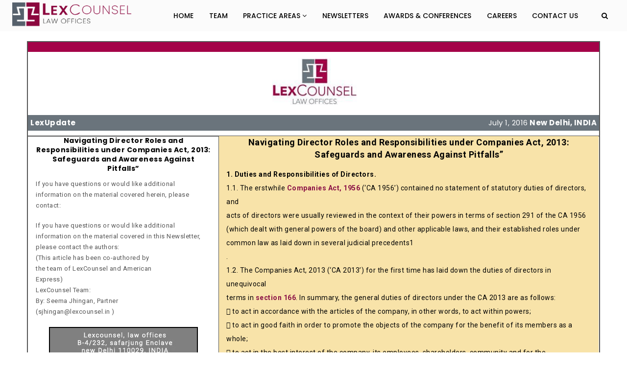

--- FILE ---
content_type: text/html; charset=UTF-8
request_url: https://lexcounsel.in/newsletters/roles-and-responsibilities-of-a-director-under-companies-act-2013-pitfalls-and-safeguards/
body_size: 29886
content:
<!DOCTYPE html>
<html lang="en-US">
<head><meta charset="UTF-8"><script>if(navigator.userAgent.match(/MSIE|Internet Explorer/i)||navigator.userAgent.match(/Trident\/7\..*?rv:11/i)){var href=document.location.href;if(!href.match(/[?&]nowprocket/)){if(href.indexOf("?")==-1){if(href.indexOf("#")==-1){document.location.href=href+"?nowprocket=1"}else{document.location.href=href.replace("#","?nowprocket=1#")}}else{if(href.indexOf("#")==-1){document.location.href=href+"&nowprocket=1"}else{document.location.href=href.replace("#","&nowprocket=1#")}}}}</script><script>class RocketLazyLoadScripts{constructor(e){this.triggerEvents=e,this.eventOptions={passive:!0},this.userEventListener=this.triggerListener.bind(this),this.delayedScripts={normal:[],async:[],defer:[]},this.allJQueries=[]}_addUserInteractionListener(e){this.triggerEvents.forEach((t=>window.addEventListener(t,e.userEventListener,e.eventOptions)))}_removeUserInteractionListener(e){this.triggerEvents.forEach((t=>window.removeEventListener(t,e.userEventListener,e.eventOptions)))}triggerListener(){this._removeUserInteractionListener(this),"loading"===document.readyState?document.addEventListener("DOMContentLoaded",this._loadEverythingNow.bind(this)):this._loadEverythingNow()}async _loadEverythingNow(){this._delayEventListeners(),this._delayJQueryReady(this),this._handleDocumentWrite(),this._registerAllDelayedScripts(),this._preloadAllScripts(),await this._loadScriptsFromList(this.delayedScripts.normal),await this._loadScriptsFromList(this.delayedScripts.defer),await this._loadScriptsFromList(this.delayedScripts.async),await this._triggerDOMContentLoaded(),await this._triggerWindowLoad(),window.dispatchEvent(new Event("rocket-allScriptsLoaded"))}_registerAllDelayedScripts(){document.querySelectorAll("script[type=rocketlazyloadscript]").forEach((e=>{e.hasAttribute("src")?e.hasAttribute("async")&&!1!==e.async?this.delayedScripts.async.push(e):e.hasAttribute("defer")&&!1!==e.defer||"module"===e.getAttribute("data-rocket-type")?this.delayedScripts.defer.push(e):this.delayedScripts.normal.push(e):this.delayedScripts.normal.push(e)}))}async _transformScript(e){return await this._requestAnimFrame(),new Promise((t=>{const n=document.createElement("script");let r;[...e.attributes].forEach((e=>{let t=e.nodeName;"type"!==t&&("data-rocket-type"===t&&(t="type",r=e.nodeValue),n.setAttribute(t,e.nodeValue))})),e.hasAttribute("src")?(n.addEventListener("load",t),n.addEventListener("error",t)):(n.text=e.text,t()),e.parentNode.replaceChild(n,e)}))}async _loadScriptsFromList(e){const t=e.shift();return t?(await this._transformScript(t),this._loadScriptsFromList(e)):Promise.resolve()}_preloadAllScripts(){var e=document.createDocumentFragment();[...this.delayedScripts.normal,...this.delayedScripts.defer,...this.delayedScripts.async].forEach((t=>{const n=t.getAttribute("src");if(n){const t=document.createElement("link");t.href=n,t.rel="preload",t.as="script",e.appendChild(t)}})),document.head.appendChild(e)}_delayEventListeners(){let e={};function t(t,n){!function(t){function n(n){return e[t].eventsToRewrite.indexOf(n)>=0?"rocket-"+n:n}e[t]||(e[t]={originalFunctions:{add:t.addEventListener,remove:t.removeEventListener},eventsToRewrite:[]},t.addEventListener=function(){arguments[0]=n(arguments[0]),e[t].originalFunctions.add.apply(t,arguments)},t.removeEventListener=function(){arguments[0]=n(arguments[0]),e[t].originalFunctions.remove.apply(t,arguments)})}(t),e[t].eventsToRewrite.push(n)}function n(e,t){let n=e[t];Object.defineProperty(e,t,{get:()=>n||function(){},set(r){e["rocket"+t]=n=r}})}t(document,"DOMContentLoaded"),t(window,"DOMContentLoaded"),t(window,"load"),t(window,"pageshow"),t(document,"readystatechange"),n(document,"onreadystatechange"),n(window,"onload"),n(window,"onpageshow")}_delayJQueryReady(e){let t=window.jQuery;Object.defineProperty(window,"jQuery",{get:()=>t,set(n){if(n&&n.fn&&!e.allJQueries.includes(n)){n.fn.ready=n.fn.init.prototype.ready=function(t){e.domReadyFired?t.bind(document)(n):document.addEventListener("rocket-DOMContentLoaded",(()=>t.bind(document)(n)))};const t=n.fn.on;n.fn.on=n.fn.init.prototype.on=function(){if(this[0]===window){function e(e){return e.split(" ").map((e=>"load"===e||0===e.indexOf("load.")?"rocket-jquery-load":e)).join(" ")}"string"==typeof arguments[0]||arguments[0]instanceof String?arguments[0]=e(arguments[0]):"object"==typeof arguments[0]&&Object.keys(arguments[0]).forEach((t=>{delete Object.assign(arguments[0],{[e(t)]:arguments[0][t]})[t]}))}return t.apply(this,arguments),this},e.allJQueries.push(n)}t=n}})}async _triggerDOMContentLoaded(){this.domReadyFired=!0,await this._requestAnimFrame(),document.dispatchEvent(new Event("rocket-DOMContentLoaded")),await this._requestAnimFrame(),window.dispatchEvent(new Event("rocket-DOMContentLoaded")),await this._requestAnimFrame(),document.dispatchEvent(new Event("rocket-readystatechange")),await this._requestAnimFrame(),document.rocketonreadystatechange&&document.rocketonreadystatechange()}async _triggerWindowLoad(){await this._requestAnimFrame(),window.dispatchEvent(new Event("rocket-load")),await this._requestAnimFrame(),window.rocketonload&&window.rocketonload(),await this._requestAnimFrame(),this.allJQueries.forEach((e=>e(window).trigger("rocket-jquery-load"))),window.dispatchEvent(new Event("rocket-pageshow")),await this._requestAnimFrame(),window.rocketonpageshow&&window.rocketonpageshow()}_handleDocumentWrite(){const e=new Map;document.write=document.writeln=function(t){const n=document.currentScript,r=document.createRange(),i=n.parentElement;let o=e.get(n);void 0===o&&(o=n.nextSibling,e.set(n,o));const a=document.createDocumentFragment();r.setStart(a,0),a.appendChild(r.createContextualFragment(t)),i.insertBefore(a,o)}}async _requestAnimFrame(){return new Promise((e=>requestAnimationFrame(e)))}static run(){const e=new RocketLazyLoadScripts(["keydown","mousemove","touchmove","touchstart","touchend","wheel"]);e._addUserInteractionListener(e)}}RocketLazyLoadScripts.run();</script>

<meta property="og:image" content="https://lexcounsel.in/wp-content/uploads/2025/03/Final-lex-20-years.png" />

<script type="rocketlazyloadscript" data-minify="1" src="https://lexcounsel.in/wp-content/cache/min/1/jquery-3.2.1.slim.min.js?ver=1747977143" crossorigin="anonymous" defer></script>
<script type="rocketlazyloadscript" data-minify="1" src="https://lexcounsel.in/wp-content/cache/min/1/ajax/libs/popper.js/1.12.9/umd/popper.min.js?ver=1747977143" crossorigin="anonymous" defer></script>
<script type="rocketlazyloadscript" data-minify="1" src="https://lexcounsel.in/wp-content/cache/min/1/bootstrap/4.0.0/js/bootstrap.min.js?ver=1747977143" crossorigin="anonymous" defer></script>

<meta name="viewport" content="width=device-width, initial-scale=1">
	<script type="rocketlazyloadscript">
	function windowclose(){
		window.close();
	}
</script>



<!-- Global site tag (gtag.js) - Google Analytics -->
<script type="rocketlazyloadscript" async src="https://www.googletagmanager.com/gtag/js?id=G-B6JT8W1RYH"></script>
<script type="rocketlazyloadscript">
  window.dataLayer = window.dataLayer || [];
  function gtag(){dataLayer.push(arguments);}
  gtag('js', new Date());
  gtag('config', 'G-B6JT8W1RYH');
</script>



<link rel="profile" href="https://gmpg.org/xfn/11">
<meta name='robots' content='index, follow, max-image-preview:large, max-snippet:-1, max-video-preview:-1' />

	<!-- This site is optimized with the Yoast SEO plugin v24.2 - https://yoast.com/wordpress/plugins/seo/ -->
	<title>Navigating Director Roles and Responsibilities under Companies Act, 2013: Safeguards and Awareness Against Pitfalls&quot; - Lex Counsel</title><link rel="stylesheet" href="https://lexcounsel.in/wp-content/cache/min/1/c4757b907681682b895be4c8b1102dfc.css" media="all" data-minify="1" />
	<link rel="canonical" href="https://lexcounsel.in/newsletters/roles-and-responsibilities-of-a-director-under-companies-act-2013-pitfalls-and-safeguards/" />
	<meta property="og:locale" content="en_US" />
	<meta property="og:type" content="article" />
	<meta property="og:title" content="Navigating Director Roles and Responsibilities under Companies Act, 2013: Safeguards and Awareness Against Pitfalls&quot; - Lex Counsel" />
	<meta property="og:description" content="If you have questions or would like additional information on the material covered in this Newsletter, please contact the authors: (This article has been co-authored by the team of LexCounsel and American Express) LexCounsel Team: By: Seema Jhingan, Partner (sjhingan@lexcounsel.in )" />
	<meta property="og:url" content="https://lexcounsel.in/newsletters/roles-and-responsibilities-of-a-director-under-companies-act-2013-pitfalls-and-safeguards/" />
	<meta property="og:site_name" content="Lex Counsel" />
	<meta property="article:publisher" content="https://www.facebook.com/lexcounsel.in/" />
	<meta property="article:modified_time" content="2023-08-17T13:00:49+00:00" />
	<meta name="twitter:card" content="summary_large_image" />
	<meta name="twitter:site" content="@lexcounsel" />
	<meta name="twitter:label1" content="Est. reading time" />
	<meta name="twitter:data1" content="7 minutes" />
	<!-- / Yoast SEO plugin. -->


<link rel='dns-prefetch' href='//fonts.googleapis.com' />
<link rel="alternate" type="application/rss+xml" title="Lex Counsel &raquo; Feed" href="https://lexcounsel.in/feed/" />
<link rel="alternate" type="application/rss+xml" title="Lex Counsel &raquo; Comments Feed" href="https://lexcounsel.in/comments/feed/" />
<link rel="alternate" title="oEmbed (JSON)" type="application/json+oembed" href="https://lexcounsel.in/wp-json/oembed/1.0/embed?url=https%3A%2F%2Flexcounsel.in%2Fnewsletters%2Froles-and-responsibilities-of-a-director-under-companies-act-2013-pitfalls-and-safeguards%2F" />
<link rel="alternate" title="oEmbed (XML)" type="text/xml+oembed" href="https://lexcounsel.in/wp-json/oembed/1.0/embed?url=https%3A%2F%2Flexcounsel.in%2Fnewsletters%2Froles-and-responsibilities-of-a-director-under-companies-act-2013-pitfalls-and-safeguards%2F&#038;format=xml" />
<style id='wp-img-auto-sizes-contain-inline-css' type='text/css'>
img:is([sizes=auto i],[sizes^="auto," i]){contain-intrinsic-size:3000px 1500px}
/*# sourceURL=wp-img-auto-sizes-contain-inline-css */
</style>



<style id='wp-emoji-styles-inline-css' type='text/css'>

	img.wp-smiley, img.emoji {
		display: inline !important;
		border: none !important;
		box-shadow: none !important;
		height: 1em !important;
		width: 1em !important;
		margin: 0 0.07em !important;
		vertical-align: -0.1em !important;
		background: none !important;
		padding: 0 !important;
	}
/*# sourceURL=wp-emoji-styles-inline-css */
</style>

<style id='global-styles-inline-css' type='text/css'>
:root{--wp--preset--aspect-ratio--square: 1;--wp--preset--aspect-ratio--4-3: 4/3;--wp--preset--aspect-ratio--3-4: 3/4;--wp--preset--aspect-ratio--3-2: 3/2;--wp--preset--aspect-ratio--2-3: 2/3;--wp--preset--aspect-ratio--16-9: 16/9;--wp--preset--aspect-ratio--9-16: 9/16;--wp--preset--color--black: #000000;--wp--preset--color--cyan-bluish-gray: #abb8c3;--wp--preset--color--white: #ffffff;--wp--preset--color--pale-pink: #f78da7;--wp--preset--color--vivid-red: #cf2e2e;--wp--preset--color--luminous-vivid-orange: #ff6900;--wp--preset--color--luminous-vivid-amber: #fcb900;--wp--preset--color--light-green-cyan: #7bdcb5;--wp--preset--color--vivid-green-cyan: #00d084;--wp--preset--color--pale-cyan-blue: #8ed1fc;--wp--preset--color--vivid-cyan-blue: #0693e3;--wp--preset--color--vivid-purple: #9b51e0;--wp--preset--gradient--vivid-cyan-blue-to-vivid-purple: linear-gradient(135deg,rgb(6,147,227) 0%,rgb(155,81,224) 100%);--wp--preset--gradient--light-green-cyan-to-vivid-green-cyan: linear-gradient(135deg,rgb(122,220,180) 0%,rgb(0,208,130) 100%);--wp--preset--gradient--luminous-vivid-amber-to-luminous-vivid-orange: linear-gradient(135deg,rgb(252,185,0) 0%,rgb(255,105,0) 100%);--wp--preset--gradient--luminous-vivid-orange-to-vivid-red: linear-gradient(135deg,rgb(255,105,0) 0%,rgb(207,46,46) 100%);--wp--preset--gradient--very-light-gray-to-cyan-bluish-gray: linear-gradient(135deg,rgb(238,238,238) 0%,rgb(169,184,195) 100%);--wp--preset--gradient--cool-to-warm-spectrum: linear-gradient(135deg,rgb(74,234,220) 0%,rgb(151,120,209) 20%,rgb(207,42,186) 40%,rgb(238,44,130) 60%,rgb(251,105,98) 80%,rgb(254,248,76) 100%);--wp--preset--gradient--blush-light-purple: linear-gradient(135deg,rgb(255,206,236) 0%,rgb(152,150,240) 100%);--wp--preset--gradient--blush-bordeaux: linear-gradient(135deg,rgb(254,205,165) 0%,rgb(254,45,45) 50%,rgb(107,0,62) 100%);--wp--preset--gradient--luminous-dusk: linear-gradient(135deg,rgb(255,203,112) 0%,rgb(199,81,192) 50%,rgb(65,88,208) 100%);--wp--preset--gradient--pale-ocean: linear-gradient(135deg,rgb(255,245,203) 0%,rgb(182,227,212) 50%,rgb(51,167,181) 100%);--wp--preset--gradient--electric-grass: linear-gradient(135deg,rgb(202,248,128) 0%,rgb(113,206,126) 100%);--wp--preset--gradient--midnight: linear-gradient(135deg,rgb(2,3,129) 0%,rgb(40,116,252) 100%);--wp--preset--font-size--small: 13px;--wp--preset--font-size--medium: 20px;--wp--preset--font-size--large: 36px;--wp--preset--font-size--x-large: 42px;--wp--preset--spacing--20: 0.44rem;--wp--preset--spacing--30: 0.67rem;--wp--preset--spacing--40: 1rem;--wp--preset--spacing--50: 1.5rem;--wp--preset--spacing--60: 2.25rem;--wp--preset--spacing--70: 3.38rem;--wp--preset--spacing--80: 5.06rem;--wp--preset--shadow--natural: 6px 6px 9px rgba(0, 0, 0, 0.2);--wp--preset--shadow--deep: 12px 12px 50px rgba(0, 0, 0, 0.4);--wp--preset--shadow--sharp: 6px 6px 0px rgba(0, 0, 0, 0.2);--wp--preset--shadow--outlined: 6px 6px 0px -3px rgb(255, 255, 255), 6px 6px rgb(0, 0, 0);--wp--preset--shadow--crisp: 6px 6px 0px rgb(0, 0, 0);}:where(.is-layout-flex){gap: 0.5em;}:where(.is-layout-grid){gap: 0.5em;}body .is-layout-flex{display: flex;}.is-layout-flex{flex-wrap: wrap;align-items: center;}.is-layout-flex > :is(*, div){margin: 0;}body .is-layout-grid{display: grid;}.is-layout-grid > :is(*, div){margin: 0;}:where(.wp-block-columns.is-layout-flex){gap: 2em;}:where(.wp-block-columns.is-layout-grid){gap: 2em;}:where(.wp-block-post-template.is-layout-flex){gap: 1.25em;}:where(.wp-block-post-template.is-layout-grid){gap: 1.25em;}.has-black-color{color: var(--wp--preset--color--black) !important;}.has-cyan-bluish-gray-color{color: var(--wp--preset--color--cyan-bluish-gray) !important;}.has-white-color{color: var(--wp--preset--color--white) !important;}.has-pale-pink-color{color: var(--wp--preset--color--pale-pink) !important;}.has-vivid-red-color{color: var(--wp--preset--color--vivid-red) !important;}.has-luminous-vivid-orange-color{color: var(--wp--preset--color--luminous-vivid-orange) !important;}.has-luminous-vivid-amber-color{color: var(--wp--preset--color--luminous-vivid-amber) !important;}.has-light-green-cyan-color{color: var(--wp--preset--color--light-green-cyan) !important;}.has-vivid-green-cyan-color{color: var(--wp--preset--color--vivid-green-cyan) !important;}.has-pale-cyan-blue-color{color: var(--wp--preset--color--pale-cyan-blue) !important;}.has-vivid-cyan-blue-color{color: var(--wp--preset--color--vivid-cyan-blue) !important;}.has-vivid-purple-color{color: var(--wp--preset--color--vivid-purple) !important;}.has-black-background-color{background-color: var(--wp--preset--color--black) !important;}.has-cyan-bluish-gray-background-color{background-color: var(--wp--preset--color--cyan-bluish-gray) !important;}.has-white-background-color{background-color: var(--wp--preset--color--white) !important;}.has-pale-pink-background-color{background-color: var(--wp--preset--color--pale-pink) !important;}.has-vivid-red-background-color{background-color: var(--wp--preset--color--vivid-red) !important;}.has-luminous-vivid-orange-background-color{background-color: var(--wp--preset--color--luminous-vivid-orange) !important;}.has-luminous-vivid-amber-background-color{background-color: var(--wp--preset--color--luminous-vivid-amber) !important;}.has-light-green-cyan-background-color{background-color: var(--wp--preset--color--light-green-cyan) !important;}.has-vivid-green-cyan-background-color{background-color: var(--wp--preset--color--vivid-green-cyan) !important;}.has-pale-cyan-blue-background-color{background-color: var(--wp--preset--color--pale-cyan-blue) !important;}.has-vivid-cyan-blue-background-color{background-color: var(--wp--preset--color--vivid-cyan-blue) !important;}.has-vivid-purple-background-color{background-color: var(--wp--preset--color--vivid-purple) !important;}.has-black-border-color{border-color: var(--wp--preset--color--black) !important;}.has-cyan-bluish-gray-border-color{border-color: var(--wp--preset--color--cyan-bluish-gray) !important;}.has-white-border-color{border-color: var(--wp--preset--color--white) !important;}.has-pale-pink-border-color{border-color: var(--wp--preset--color--pale-pink) !important;}.has-vivid-red-border-color{border-color: var(--wp--preset--color--vivid-red) !important;}.has-luminous-vivid-orange-border-color{border-color: var(--wp--preset--color--luminous-vivid-orange) !important;}.has-luminous-vivid-amber-border-color{border-color: var(--wp--preset--color--luminous-vivid-amber) !important;}.has-light-green-cyan-border-color{border-color: var(--wp--preset--color--light-green-cyan) !important;}.has-vivid-green-cyan-border-color{border-color: var(--wp--preset--color--vivid-green-cyan) !important;}.has-pale-cyan-blue-border-color{border-color: var(--wp--preset--color--pale-cyan-blue) !important;}.has-vivid-cyan-blue-border-color{border-color: var(--wp--preset--color--vivid-cyan-blue) !important;}.has-vivid-purple-border-color{border-color: var(--wp--preset--color--vivid-purple) !important;}.has-vivid-cyan-blue-to-vivid-purple-gradient-background{background: var(--wp--preset--gradient--vivid-cyan-blue-to-vivid-purple) !important;}.has-light-green-cyan-to-vivid-green-cyan-gradient-background{background: var(--wp--preset--gradient--light-green-cyan-to-vivid-green-cyan) !important;}.has-luminous-vivid-amber-to-luminous-vivid-orange-gradient-background{background: var(--wp--preset--gradient--luminous-vivid-amber-to-luminous-vivid-orange) !important;}.has-luminous-vivid-orange-to-vivid-red-gradient-background{background: var(--wp--preset--gradient--luminous-vivid-orange-to-vivid-red) !important;}.has-very-light-gray-to-cyan-bluish-gray-gradient-background{background: var(--wp--preset--gradient--very-light-gray-to-cyan-bluish-gray) !important;}.has-cool-to-warm-spectrum-gradient-background{background: var(--wp--preset--gradient--cool-to-warm-spectrum) !important;}.has-blush-light-purple-gradient-background{background: var(--wp--preset--gradient--blush-light-purple) !important;}.has-blush-bordeaux-gradient-background{background: var(--wp--preset--gradient--blush-bordeaux) !important;}.has-luminous-dusk-gradient-background{background: var(--wp--preset--gradient--luminous-dusk) !important;}.has-pale-ocean-gradient-background{background: var(--wp--preset--gradient--pale-ocean) !important;}.has-electric-grass-gradient-background{background: var(--wp--preset--gradient--electric-grass) !important;}.has-midnight-gradient-background{background: var(--wp--preset--gradient--midnight) !important;}.has-small-font-size{font-size: var(--wp--preset--font-size--small) !important;}.has-medium-font-size{font-size: var(--wp--preset--font-size--medium) !important;}.has-large-font-size{font-size: var(--wp--preset--font-size--large) !important;}.has-x-large-font-size{font-size: var(--wp--preset--font-size--x-large) !important;}
/*# sourceURL=global-styles-inline-css */
</style>

<style id='classic-theme-styles-inline-css' type='text/css'>
/*! This file is auto-generated */
.wp-block-button__link{color:#fff;background-color:#32373c;border-radius:9999px;box-shadow:none;text-decoration:none;padding:calc(.667em + 2px) calc(1.333em + 2px);font-size:1.125em}.wp-block-file__button{background:#32373c;color:#fff;text-decoration:none}
/*# sourceURL=/wp-includes/css/classic-themes.min.css */
</style>






















<link rel='preload' as='font' type='font/woff2' crossorigin='anonymous' id='preload-webfont-fa-regular-css' href='https://lexcounsel.in/wp-content/themes/krystal/webfonts/fa-regular-400.woff2'  />
<link rel='preload' as='font' type='font/woff2' crossorigin='anonymous' id='preload-webfont-fa-brands-css' href='https://lexcounsel.in/wp-content/themes/krystal/webfonts/fa-brands-400.woff2'  />
<link rel='preload' as='font' type='font/woff2' crossorigin='anonymous' id='preload-webfont-fa-solid-css' href='https://lexcounsel.in/wp-content/themes/krystal/webfonts/fa-solid-900.woff2'  />
<link rel='preload' as='style' crossorigin='anonymous' id='preload-poppins-google-font-css' href='https://fonts.googleapis.com/css?family=Poppins:300,400,700,900&#038;display=swap'  />










<link rel='stylesheet' id='poppins-css' href='//fonts.googleapis.com/css?family=Poppins%3A100%2C100italic%2C200%2C200italic%2C300%2C300italic%2Cregular%2Citalic%2C500%2C500italic%2C600%2C600italic%2C700%2C700italic%2C800%2C800italic%2C900%2C900italic&#038;ver=1.4.2' type='text/css' media='all' />

<link rel='stylesheet' id='google-fonts-1-css' href='https://fonts.googleapis.com/css?family=Roboto%3A100%2C100italic%2C200%2C200italic%2C300%2C300italic%2C400%2C400italic%2C500%2C500italic%2C600%2C600italic%2C700%2C700italic%2C800%2C800italic%2C900%2C900italic%7CRoboto+Slab%3A100%2C100italic%2C200%2C200italic%2C300%2C300italic%2C400%2C400italic%2C500%2C500italic%2C600%2C600italic%2C700%2C700italic%2C800%2C800italic%2C900%2C900italic&#038;display=auto&#038;ver=6.9' type='text/css' media='all' />


<link rel="preconnect" href="https://fonts.gstatic.com/" crossorigin><!--n2css--><!--n2js--><script type="rocketlazyloadscript" data-rocket-type="text/javascript" src="https://lexcounsel.in/wp-includes/js/jquery/jquery.min.js?ver=3.7.1" id="jquery-core-js" defer></script>
<script type="rocketlazyloadscript" data-rocket-type="text/javascript" src="https://lexcounsel.in/wp-includes/js/jquery/jquery-migrate.min.js?ver=3.4.1" id="jquery-migrate-js" defer></script>
<script type="rocketlazyloadscript" data-rocket-type="text/javascript" id="jquery-js-after">window.addEventListener('DOMContentLoaded', function() {
/* <![CDATA[ */
!function($){"use strict";$(document).ready(function(){$(this).scrollTop()>100&&$(".hfe-scroll-to-top-wrap").removeClass("hfe-scroll-to-top-hide"),$(window).scroll(function(){$(this).scrollTop()<100?$(".hfe-scroll-to-top-wrap").fadeOut(300):$(".hfe-scroll-to-top-wrap").fadeIn(300)}),$(".hfe-scroll-to-top-wrap").on("click",function(){$("html, body").animate({scrollTop:0},300);return!1})})}(jQuery);
//# sourceURL=jquery-js-after
/* ]]> */
});</script>
<script type="text/javascript" id="ays-pb-js-extra">
/* <![CDATA[ */
var pbLocalizeObj = {"ajax":"https://lexcounsel.in/wp-admin/admin-ajax.php","seconds":"seconds","thisWillClose":"This will close in","icons":{"close_icon":"\u003Csvg class=\"ays_pb_material_close_icon\" xmlns=\"https://www.w3.org/2000/svg\" height=\"36px\" viewBox=\"0 0 24 24\" width=\"36px\" fill=\"#000000\" alt=\"Pop-up Close\"\u003E\u003Cpath d=\"M0 0h24v24H0z\" fill=\"none\"/\u003E\u003Cpath d=\"M19 6.41L17.59 5 12 10.59 6.41 5 5 6.41 10.59 12 5 17.59 6.41 19 12 13.41 17.59 19 19 17.59 13.41 12z\"/\u003E\u003C/svg\u003E","close_circle_icon":"\u003Csvg class=\"ays_pb_material_close_circle_icon\" xmlns=\"https://www.w3.org/2000/svg\" height=\"24\" viewBox=\"0 0 24 24\" width=\"36\" alt=\"Pop-up Close\"\u003E\u003Cpath d=\"M0 0h24v24H0z\" fill=\"none\"/\u003E\u003Cpath d=\"M12 2C6.47 2 2 6.47 2 12s4.47 10 10 10 10-4.47 10-10S17.53 2 12 2zm5 13.59L15.59 17 12 13.41 8.41 17 7 15.59 10.59 12 7 8.41 8.41 7 12 10.59 15.59 7 17 8.41 13.41 12 17 15.59z\"/\u003E\u003C/svg\u003E","volume_up_icon":"\u003Csvg class=\"ays_pb_fa_volume\" xmlns=\"https://www.w3.org/2000/svg\" height=\"24\" viewBox=\"0 0 24 24\" width=\"36\"\u003E\u003Cpath d=\"M0 0h24v24H0z\" fill=\"none\"/\u003E\u003Cpath d=\"M3 9v6h4l5 5V4L7 9H3zm13.5 3c0-1.77-1.02-3.29-2.5-4.03v8.05c1.48-.73 2.5-2.25 2.5-4.02zM14 3.23v2.06c2.89.86 5 3.54 5 6.71s-2.11 5.85-5 6.71v2.06c4.01-.91 7-4.49 7-8.77s-2.99-7.86-7-8.77z\"/\u003E\u003C/svg\u003E","volume_mute_icon":"\u003Csvg xmlns=\"https://www.w3.org/2000/svg\" height=\"24\" viewBox=\"0 0 24 24\" width=\"24\"\u003E\u003Cpath d=\"M0 0h24v24H0z\" fill=\"none\"/\u003E\u003Cpath d=\"M7 9v6h4l5 5V4l-5 5H7z\"/\u003E\u003C/svg\u003E"}};
//# sourceURL=ays-pb-js-extra
/* ]]> */
</script>
<script type="rocketlazyloadscript" data-minify="1" data-rocket-type="text/javascript" src="https://lexcounsel.in/wp-content/cache/min/1/wp-content/plugins/ays-popup-box/public/js/ays-pb-public.js?ver=1747977143" id="ays-pb-js" defer></script>
<script type="rocketlazyloadscript" data-minify="1" data-rocket-type="text/javascript" src="https://lexcounsel.in/wp-content/cache/min/1/wp-content/plugins/wp-megamenu/addons/wpmm-featuresbox/wpmm-featuresbox.js?ver=1747977143" id="featuresbox-style-js" defer></script>
<script type="text/javascript" id="postgrid-style-js-extra">
/* <![CDATA[ */
var postgrid_ajax_load = {"ajax_url":"https://lexcounsel.in/wp-admin/admin-ajax.php","redirecturl":"https://lexcounsel.in/"};
//# sourceURL=postgrid-style-js-extra
/* ]]> */
</script>
<script type="rocketlazyloadscript" data-minify="1" data-rocket-type="text/javascript" src="https://lexcounsel.in/wp-content/cache/min/1/wp-content/plugins/wp-megamenu/addons/wpmm-gridpost/wpmm-gridpost.js?ver=1747977143" id="postgrid-style-js" defer></script>
<script type="text/javascript" id="ecs_ajax_load-js-extra">
/* <![CDATA[ */
var ecs_ajax_params = {"ajaxurl":"https://lexcounsel.in/wp-admin/admin-ajax.php","posts":"{\"page\":0,\"newsletters\":\"roles-and-responsibilities-of-a-director-under-companies-act-2013-pitfalls-and-safeguards\",\"post_type\":\"newsletters\",\"name\":\"roles-and-responsibilities-of-a-director-under-companies-act-2013-pitfalls-and-safeguards\",\"error\":\"\",\"m\":\"\",\"p\":0,\"post_parent\":\"\",\"subpost\":\"\",\"subpost_id\":\"\",\"attachment\":\"\",\"attachment_id\":0,\"pagename\":\"\",\"page_id\":0,\"second\":\"\",\"minute\":\"\",\"hour\":\"\",\"day\":0,\"monthnum\":0,\"year\":0,\"w\":0,\"category_name\":\"\",\"tag\":\"\",\"cat\":\"\",\"tag_id\":\"\",\"author\":\"\",\"author_name\":\"\",\"feed\":\"\",\"tb\":\"\",\"paged\":0,\"meta_key\":\"\",\"meta_value\":\"\",\"preview\":\"\",\"s\":\"\",\"sentence\":\"\",\"title\":\"\",\"fields\":\"all\",\"menu_order\":\"\",\"embed\":\"\",\"category__in\":[],\"category__not_in\":[],\"category__and\":[],\"post__in\":[],\"post__not_in\":[],\"post_name__in\":[],\"tag__in\":[],\"tag__not_in\":[],\"tag__and\":[],\"tag_slug__in\":[],\"tag_slug__and\":[],\"post_parent__in\":[],\"post_parent__not_in\":[],\"author__in\":[],\"author__not_in\":[],\"search_columns\":[],\"ignore_sticky_posts\":false,\"suppress_filters\":false,\"cache_results\":true,\"update_post_term_cache\":true,\"update_menu_item_cache\":false,\"lazy_load_term_meta\":true,\"update_post_meta_cache\":true,\"posts_per_page\":5,\"nopaging\":false,\"comments_per_page\":\"50\",\"no_found_rows\":false,\"order\":\"DESC\"}"};
//# sourceURL=ecs_ajax_load-js-extra
/* ]]> */
</script>
<script type="rocketlazyloadscript" data-minify="1" data-rocket-type="text/javascript" src="https://lexcounsel.in/wp-content/cache/min/1/wp-content/plugins/ele-custom-skin/assets/js/ecs_ajax_pagination.js?ver=1750654352" id="ecs_ajax_load-js" defer></script>
<script type="rocketlazyloadscript" data-minify="1" data-rocket-type="text/javascript" src="https://lexcounsel.in/wp-content/cache/min/1/wp-content/plugins/ele-custom-skin/assets/js/ecs.js?ver=1750654352" id="ecs-script-js" defer></script>
<link rel="https://api.w.org/" href="https://lexcounsel.in/wp-json/" /><link rel="EditURI" type="application/rsd+xml" title="RSD" href="https://lexcounsel.in/xmlrpc.php?rsd" />
<meta name="generator" content="WordPress 6.9" />
<link rel='shortlink' href='https://lexcounsel.in/?p=2167' />
<!-- Google Tag Manager -->
<script type="rocketlazyloadscript">(function(w,d,s,l,i){w[l]=w[l]||[];w[l].push({'gtm.start':
new Date().getTime(),event:'gtm.js'});var f=d.getElementsByTagName(s)[0],
j=d.createElement(s),dl=l!='dataLayer'?'&l='+l:'';j.async=true;j.src=
'https://www.googletagmanager.com/gtm.js?id='+i+dl;f.parentNode.insertBefore(j,f);
})(window,document,'script','dataLayer','GTM-593CTPN');</script>
<!-- End Google Tag Manager --><style>.wp-megamenu-wrap &gt; ul.wp-megamenu &gt; li.wpmm_mega_menu &gt; .wpmm-strees-row-container 
                        &gt; ul.wp-megamenu-sub-menu { width: 100% !important;}.wp-megamenu &gt; li.wp-megamenu-item-814.wpmm-item-fixed-width  &gt; ul.wp-megamenu-sub-menu { width: 100% !important;}.wpmm-nav-wrap ul.wp-megamenu&gt;li ul.wp-megamenu-sub-menu #wp-megamenu-item-814&gt;a { }.wpmm-nav-wrap .wp-megamenu&gt;li&gt;ul.wp-megamenu-sub-menu li#wp-megamenu-item-814&gt;a { }li#wp-megamenu-item-814&gt; ul ul ul&gt; li { width: 100%; display: inline-block;} li#wp-megamenu-item-814 a { }#wp-megamenu-item-814&gt; .wp-megamenu-sub-menu { }.wp-megamenu-wrap &gt; ul.wp-megamenu &gt; li.wpmm_mega_menu &gt; .wpmm-strees-row-container 
                        &gt; ul.wp-megamenu-sub-menu { width: 100% !important;}.wp-megamenu &gt; li.wp-megamenu-item-59.wpmm-item-fixed-width  &gt; ul.wp-megamenu-sub-menu { width: 100% !important;}.wpmm-nav-wrap ul.wp-megamenu&gt;li ul.wp-megamenu-sub-menu #wp-megamenu-item-59&gt;a { }.wpmm-nav-wrap .wp-megamenu&gt;li&gt;ul.wp-megamenu-sub-menu li#wp-megamenu-item-59&gt;a { }li#wp-megamenu-item-59&gt; ul ul ul&gt; li { width: 100%; display: inline-block;} li#wp-megamenu-item-59 a { }#wp-megamenu-item-59&gt; .wp-megamenu-sub-menu { }.wp-megamenu-wrap &gt; ul.wp-megamenu &gt; li.wpmm_mega_menu &gt; .wpmm-strees-row-container 
                        &gt; ul.wp-megamenu-sub-menu { width: 100% !important;}.wp-megamenu &gt; li.wp-megamenu-item-813.wpmm-item-fixed-width  &gt; ul.wp-megamenu-sub-menu { width: 100% !important;}.wpmm-nav-wrap ul.wp-megamenu&gt;li ul.wp-megamenu-sub-menu #wp-megamenu-item-813&gt;a { }.wpmm-nav-wrap .wp-megamenu&gt;li&gt;ul.wp-megamenu-sub-menu li#wp-megamenu-item-813&gt;a { }li#wp-megamenu-item-813&gt; ul ul ul&gt; li { width: 100%; display: inline-block;} li#wp-megamenu-item-813 a { }#wp-megamenu-item-813&gt; .wp-megamenu-sub-menu { }.wp-megamenu-wrap &gt; ul.wp-megamenu &gt; li.wpmm_mega_menu &gt; .wpmm-strees-row-container 
                        &gt; ul.wp-megamenu-sub-menu { width: 100% !important;}.wp-megamenu &gt; li.wp-megamenu-item-812.wpmm-item-fixed-width  &gt; ul.wp-megamenu-sub-menu { width: 100% !important;}.wpmm-nav-wrap ul.wp-megamenu&gt;li ul.wp-megamenu-sub-menu #wp-megamenu-item-812&gt;a { }.wpmm-nav-wrap .wp-megamenu&gt;li&gt;ul.wp-megamenu-sub-menu li#wp-megamenu-item-812&gt;a { }li#wp-megamenu-item-812&gt; ul ul ul&gt; li { width: 100%; display: inline-block;} li#wp-megamenu-item-812 a { }#wp-megamenu-item-812&gt; .wp-megamenu-sub-menu { }.wp-megamenu-wrap &gt; ul.wp-megamenu &gt; li.wpmm_mega_menu &gt; .wpmm-strees-row-container 
                        &gt; ul.wp-megamenu-sub-menu { width: 100% !important;}.wp-megamenu &gt; li.wp-megamenu-item-1464.wpmm-item-fixed-width  &gt; ul.wp-megamenu-sub-menu { width: 100% !important;}.wp-megamenu-wrap .wpmm-nav-wrap &gt; ul.wp-megamenu li.wpmm_dropdown_menu ul.wp-megamenu-sub-menu li.menu-item-has-children.wp-megamenu-item-1464.wpmm-submenu-right &gt; ul.wp-megamenu-sub-menu {left: 100%;}.wpmm-nav-wrap ul.wp-megamenu&gt;li ul.wp-megamenu-sub-menu #wp-megamenu-item-1464&gt;a { text-align: center !important;}.wpmm-nav-wrap .wp-megamenu&gt;li&gt;ul.wp-megamenu-sub-menu li#wp-megamenu-item-1464&gt;a { }li#wp-megamenu-item-1464&gt; ul ul ul&gt; li { margin-left: px !important;width: 100%; display: inline-block;} li#wp-megamenu-item-1464 a { padding-left: px !important;}#wp-megamenu-item-1464&gt; .wp-megamenu-sub-menu { padding-left: px !important;}.wp-megamenu-wrap &gt; ul.wp-megamenu &gt; li.wpmm_mega_menu &gt; .wpmm-strees-row-container 
                        &gt; ul.wp-megamenu-sub-menu { width: 100% !important;}.wp-megamenu &gt; li.wp-megamenu-item-1470.wpmm-item-fixed-width  &gt; ul.wp-megamenu-sub-menu { width: 100% !important;}.wp-megamenu-wrap .wpmm-nav-wrap &gt; ul.wp-megamenu li.wpmm_dropdown_menu ul.wp-megamenu-sub-menu li.menu-item-has-children.wp-megamenu-item-1470.wpmm-submenu-right &gt; ul.wp-megamenu-sub-menu {left: 100%;}.wpmm-nav-wrap ul.wp-megamenu&gt;li ul.wp-megamenu-sub-menu #wp-megamenu-item-1470&gt;a { font-weight: 300 !important;text-align: left !important;}.wpmm-nav-wrap .wp-megamenu&gt;li&gt;ul.wp-megamenu-sub-menu li#wp-megamenu-item-1470&gt;a { }li#wp-megamenu-item-1470&gt; ul ul ul&gt; li { margin-left: px !important;width: 100%; display: inline-block;} li#wp-megamenu-item-1470 a { padding-left: px !important;}#wp-megamenu-item-1470&gt; .wp-megamenu-sub-menu { padding-left: px !important;}.wp-megamenu-wrap &gt; ul.wp-megamenu &gt; li.wpmm_mega_menu &gt; .wpmm-strees-row-container 
                        &gt; ul.wp-megamenu-sub-menu { width: 100% !important;}.wp-megamenu &gt; li.wp-megamenu-item-1471.wpmm-item-fixed-width  &gt; ul.wp-megamenu-sub-menu { width: 100% !important;}.wp-megamenu-wrap .wpmm-nav-wrap &gt; ul.wp-megamenu li.wpmm_dropdown_menu ul.wp-megamenu-sub-menu li.menu-item-has-children.wp-megamenu-item-1471.wpmm-submenu-right &gt; ul.wp-megamenu-sub-menu {left: 100%;}.wpmm-nav-wrap ul.wp-megamenu&gt;li ul.wp-megamenu-sub-menu #wp-megamenu-item-1471&gt;a { font-weight: 300 !important;text-align: left !important;}.wpmm-nav-wrap .wp-megamenu&gt;li&gt;ul.wp-megamenu-sub-menu li#wp-megamenu-item-1471&gt;a { }li#wp-megamenu-item-1471&gt; ul ul ul&gt; li { margin-left: px !important;width: 100%; display: inline-block;} li#wp-megamenu-item-1471 a { padding-left: px !important;}#wp-megamenu-item-1471&gt; .wp-megamenu-sub-menu { padding-left: px !important;}.wp-megamenu-wrap &gt; ul.wp-megamenu &gt; li.wpmm_mega_menu &gt; .wpmm-strees-row-container 
                        &gt; ul.wp-megamenu-sub-menu { width: 100% !important;}.wp-megamenu &gt; li.wp-megamenu-item-1473.wpmm-item-fixed-width  &gt; ul.wp-megamenu-sub-menu { width: 100% !important;}.wp-megamenu-wrap .wpmm-nav-wrap &gt; ul.wp-megamenu li.wpmm_dropdown_menu ul.wp-megamenu-sub-menu li.menu-item-has-children.wp-megamenu-item-1473.wpmm-submenu-right &gt; ul.wp-megamenu-sub-menu {left: 100%;}.wpmm-nav-wrap ul.wp-megamenu&gt;li ul.wp-megamenu-sub-menu #wp-megamenu-item-1473&gt;a { font-weight: 300 !important;text-align: left !important;}.wpmm-nav-wrap .wp-megamenu&gt;li&gt;ul.wp-megamenu-sub-menu li#wp-megamenu-item-1473&gt;a { }li#wp-megamenu-item-1473&gt; ul ul ul&gt; li { margin-left: px !important;width: 100%; display: inline-block;} li#wp-megamenu-item-1473 a { padding-left: px !important;}#wp-megamenu-item-1473&gt; .wp-megamenu-sub-menu { padding-left: px !important;}.wp-megamenu-wrap &gt; ul.wp-megamenu &gt; li.wpmm_mega_menu &gt; .wpmm-strees-row-container 
                        &gt; ul.wp-megamenu-sub-menu { width: 100% !important;}.wp-megamenu &gt; li.wp-megamenu-item-1475.wpmm-item-fixed-width  &gt; ul.wp-megamenu-sub-menu { width: 100% !important;}.wp-megamenu-wrap .wpmm-nav-wrap &gt; ul.wp-megamenu li.wpmm_dropdown_menu ul.wp-megamenu-sub-menu li.menu-item-has-children.wp-megamenu-item-1475.wpmm-submenu-right &gt; ul.wp-megamenu-sub-menu {left: 100%;}.wpmm-nav-wrap ul.wp-megamenu&gt;li ul.wp-megamenu-sub-menu #wp-megamenu-item-1475&gt;a { font-weight: 300 !important;text-align: left !important;}.wpmm-nav-wrap .wp-megamenu&gt;li&gt;ul.wp-megamenu-sub-menu li#wp-megamenu-item-1475&gt;a { }li#wp-megamenu-item-1475&gt; ul ul ul&gt; li { margin-left: px !important;width: 100%; display: inline-block;} li#wp-megamenu-item-1475 a { padding-left: px !important;}#wp-megamenu-item-1475&gt; .wp-megamenu-sub-menu { padding-left: px !important;}.wp-megamenu-wrap &gt; ul.wp-megamenu &gt; li.wpmm_mega_menu &gt; .wpmm-strees-row-container 
                        &gt; ul.wp-megamenu-sub-menu { width: 100% !important;}.wp-megamenu &gt; li.wp-megamenu-item-1476.wpmm-item-fixed-width  &gt; ul.wp-megamenu-sub-menu { width: 100% !important;}.wp-megamenu-wrap .wpmm-nav-wrap &gt; ul.wp-megamenu li.wpmm_dropdown_menu ul.wp-megamenu-sub-menu li.menu-item-has-children.wp-megamenu-item-1476.wpmm-submenu-right &gt; ul.wp-megamenu-sub-menu {left: 100%;}.wpmm-nav-wrap ul.wp-megamenu&gt;li ul.wp-megamenu-sub-menu #wp-megamenu-item-1476&gt;a { font-weight: 300 !important;text-align: left !important;}.wpmm-nav-wrap .wp-megamenu&gt;li&gt;ul.wp-megamenu-sub-menu li#wp-megamenu-item-1476&gt;a { }li#wp-megamenu-item-1476&gt; ul ul ul&gt; li { margin-left: px !important;width: 100%; display: inline-block;} li#wp-megamenu-item-1476 a { padding-left: px !important;}#wp-megamenu-item-1476&gt; .wp-megamenu-sub-menu { padding-left: px !important;}.wp-megamenu-wrap &gt; ul.wp-megamenu &gt; li.wpmm_mega_menu &gt; .wpmm-strees-row-container 
                        &gt; ul.wp-megamenu-sub-menu { width: 100% !important;}.wp-megamenu &gt; li.wp-megamenu-item-1477.wpmm-item-fixed-width  &gt; ul.wp-megamenu-sub-menu { width: 100% !important;}.wp-megamenu-wrap .wpmm-nav-wrap &gt; ul.wp-megamenu li.wpmm_dropdown_menu ul.wp-megamenu-sub-menu li.menu-item-has-children.wp-megamenu-item-1477.wpmm-submenu-right &gt; ul.wp-megamenu-sub-menu {left: 100%;}.wpmm-nav-wrap ul.wp-megamenu&gt;li ul.wp-megamenu-sub-menu #wp-megamenu-item-1477&gt;a { font-weight: 300 !important;text-align: left !important;}.wpmm-nav-wrap .wp-megamenu&gt;li&gt;ul.wp-megamenu-sub-menu li#wp-megamenu-item-1477&gt;a { }li#wp-megamenu-item-1477&gt; ul ul ul&gt; li { margin-left: px !important;width: 100%; display: inline-block;} li#wp-megamenu-item-1477 a { padding-left: px !important;}#wp-megamenu-item-1477&gt; .wp-megamenu-sub-menu { padding-left: px !important;}.wp-megamenu-wrap &gt; ul.wp-megamenu &gt; li.wpmm_mega_menu &gt; .wpmm-strees-row-container 
                        &gt; ul.wp-megamenu-sub-menu { width: 100% !important;}.wp-megamenu &gt; li.wp-megamenu-item-1478.wpmm-item-fixed-width  &gt; ul.wp-megamenu-sub-menu { width: 100% !important;}.wp-megamenu-wrap .wpmm-nav-wrap &gt; ul.wp-megamenu li.wpmm_dropdown_menu ul.wp-megamenu-sub-menu li.menu-item-has-children.wp-megamenu-item-1478.wpmm-submenu-right &gt; ul.wp-megamenu-sub-menu {left: 100%;}.wpmm-nav-wrap ul.wp-megamenu&gt;li ul.wp-megamenu-sub-menu #wp-megamenu-item-1478&gt;a { font-weight: 300 !important;text-align: left !important;}.wpmm-nav-wrap .wp-megamenu&gt;li&gt;ul.wp-megamenu-sub-menu li#wp-megamenu-item-1478&gt;a { }li#wp-megamenu-item-1478&gt; ul ul ul&gt; li { margin-left: px !important;width: 100%; display: inline-block;} li#wp-megamenu-item-1478 a { padding-left: px !important;}#wp-megamenu-item-1478&gt; .wp-megamenu-sub-menu { padding-left: px !important;}.wp-megamenu-wrap &gt; ul.wp-megamenu &gt; li.wpmm_mega_menu &gt; .wpmm-strees-row-container 
                        &gt; ul.wp-megamenu-sub-menu { width: 100% !important;}.wp-megamenu &gt; li.wp-megamenu-item-1472.wpmm-item-fixed-width  &gt; ul.wp-megamenu-sub-menu { width: 100% !important;}.wp-megamenu-wrap .wpmm-nav-wrap &gt; ul.wp-megamenu li.wpmm_dropdown_menu ul.wp-megamenu-sub-menu li.menu-item-has-children.wp-megamenu-item-1472.wpmm-submenu-right &gt; ul.wp-megamenu-sub-menu {left: 100%;}.wpmm-nav-wrap ul.wp-megamenu&gt;li ul.wp-megamenu-sub-menu #wp-megamenu-item-1472&gt;a { font-weight: 300 !important;text-align: left !important;}.wpmm-nav-wrap .wp-megamenu&gt;li&gt;ul.wp-megamenu-sub-menu li#wp-megamenu-item-1472&gt;a { }li#wp-megamenu-item-1472&gt; ul ul ul&gt; li { margin-left: px !important;width: 100%; display: inline-block;} li#wp-megamenu-item-1472 a { padding-left: px !important;}#wp-megamenu-item-1472&gt; .wp-megamenu-sub-menu { padding-left: px !important;}.wp-megamenu-wrap &gt; ul.wp-megamenu &gt; li.wpmm_mega_menu &gt; .wpmm-strees-row-container 
                        &gt; ul.wp-megamenu-sub-menu { width: 100% !important;}.wp-megamenu &gt; li.wp-megamenu-item-1729.wpmm-item-fixed-width  &gt; ul.wp-megamenu-sub-menu { width: 100% !important;}.wpmm-nav-wrap ul.wp-megamenu&gt;li ul.wp-megamenu-sub-menu #wp-megamenu-item-1729&gt;a { }.wpmm-nav-wrap .wp-megamenu&gt;li&gt;ul.wp-megamenu-sub-menu li#wp-megamenu-item-1729&gt;a { }li#wp-megamenu-item-1729&gt; ul ul ul&gt; li { width: 100%; display: inline-block;} li#wp-megamenu-item-1729 a { }#wp-megamenu-item-1729&gt; .wp-megamenu-sub-menu { }.wp-megamenu-wrap &gt; ul.wp-megamenu &gt; li.wpmm_mega_menu &gt; .wpmm-strees-row-container 
                        &gt; ul.wp-megamenu-sub-menu { width: 100% !important;}.wp-megamenu &gt; li.wp-megamenu-item-1730.wpmm-item-fixed-width  &gt; ul.wp-megamenu-sub-menu { width: 100% !important;}.wpmm-nav-wrap ul.wp-megamenu&gt;li ul.wp-megamenu-sub-menu #wp-megamenu-item-1730&gt;a { }.wpmm-nav-wrap .wp-megamenu&gt;li&gt;ul.wp-megamenu-sub-menu li#wp-megamenu-item-1730&gt;a { }li#wp-megamenu-item-1730&gt; ul ul ul&gt; li { width: 100%; display: inline-block;} li#wp-megamenu-item-1730 a { }#wp-megamenu-item-1730&gt; .wp-megamenu-sub-menu { }.wp-megamenu-wrap &gt; ul.wp-megamenu &gt; li.wpmm_mega_menu &gt; .wpmm-strees-row-container 
                        &gt; ul.wp-megamenu-sub-menu { width: 100% !important;}.wp-megamenu &gt; li.wp-megamenu-item-1731.wpmm-item-fixed-width  &gt; ul.wp-megamenu-sub-menu { width: 100% !important;}.wpmm-nav-wrap ul.wp-megamenu&gt;li ul.wp-megamenu-sub-menu #wp-megamenu-item-1731&gt;a { }.wpmm-nav-wrap .wp-megamenu&gt;li&gt;ul.wp-megamenu-sub-menu li#wp-megamenu-item-1731&gt;a { }li#wp-megamenu-item-1731&gt; ul ul ul&gt; li { width: 100%; display: inline-block;} li#wp-megamenu-item-1731 a { }#wp-megamenu-item-1731&gt; .wp-megamenu-sub-menu { }.wp-megamenu-wrap &gt; ul.wp-megamenu &gt; li.wpmm_mega_menu &gt; .wpmm-strees-row-container 
                        &gt; ul.wp-megamenu-sub-menu { width: 100% !important;}.wp-megamenu &gt; li.wp-megamenu-item-1732.wpmm-item-fixed-width  &gt; ul.wp-megamenu-sub-menu { width: 100% !important;}.wpmm-nav-wrap ul.wp-megamenu&gt;li ul.wp-megamenu-sub-menu #wp-megamenu-item-1732&gt;a { }.wpmm-nav-wrap .wp-megamenu&gt;li&gt;ul.wp-megamenu-sub-menu li#wp-megamenu-item-1732&gt;a { }li#wp-megamenu-item-1732&gt; ul ul ul&gt; li { width: 100%; display: inline-block;} li#wp-megamenu-item-1732 a { }#wp-megamenu-item-1732&gt; .wp-megamenu-sub-menu { }.wp-megamenu-wrap &gt; ul.wp-megamenu &gt; li.wpmm_mega_menu &gt; .wpmm-strees-row-container 
                        &gt; ul.wp-megamenu-sub-menu { width: 100% !important;}.wp-megamenu &gt; li.wp-megamenu-item-1733.wpmm-item-fixed-width  &gt; ul.wp-megamenu-sub-menu { width: 100% !important;}.wpmm-nav-wrap ul.wp-megamenu&gt;li ul.wp-megamenu-sub-menu #wp-megamenu-item-1733&gt;a { }.wpmm-nav-wrap .wp-megamenu&gt;li&gt;ul.wp-megamenu-sub-menu li#wp-megamenu-item-1733&gt;a { }li#wp-megamenu-item-1733&gt; ul ul ul&gt; li { width: 100%; display: inline-block;} li#wp-megamenu-item-1733 a { }#wp-megamenu-item-1733&gt; .wp-megamenu-sub-menu { }.wp-megamenu-wrap &gt; ul.wp-megamenu &gt; li.wpmm_mega_menu &gt; .wpmm-strees-row-container 
                        &gt; ul.wp-megamenu-sub-menu { width: 100% !important;}.wp-megamenu &gt; li.wp-megamenu-item-1735.wpmm-item-fixed-width  &gt; ul.wp-megamenu-sub-menu { width: 100% !important;}.wpmm-nav-wrap ul.wp-megamenu&gt;li ul.wp-megamenu-sub-menu #wp-megamenu-item-1735&gt;a { }.wpmm-nav-wrap .wp-megamenu&gt;li&gt;ul.wp-megamenu-sub-menu li#wp-megamenu-item-1735&gt;a { }li#wp-megamenu-item-1735&gt; ul ul ul&gt; li { width: 100%; display: inline-block;} li#wp-megamenu-item-1735 a { }#wp-megamenu-item-1735&gt; .wp-megamenu-sub-menu { }.wp-megamenu-wrap &gt; ul.wp-megamenu &gt; li.wpmm_mega_menu &gt; .wpmm-strees-row-container 
                        &gt; ul.wp-megamenu-sub-menu { width: 100% !important;}.wp-megamenu &gt; li.wp-megamenu-item-1736.wpmm-item-fixed-width  &gt; ul.wp-megamenu-sub-menu { width: 100% !important;}.wpmm-nav-wrap ul.wp-megamenu&gt;li ul.wp-megamenu-sub-menu #wp-megamenu-item-1736&gt;a { }.wpmm-nav-wrap .wp-megamenu&gt;li&gt;ul.wp-megamenu-sub-menu li#wp-megamenu-item-1736&gt;a { }li#wp-megamenu-item-1736&gt; ul ul ul&gt; li { width: 100%; display: inline-block;} li#wp-megamenu-item-1736 a { }#wp-megamenu-item-1736&gt; .wp-megamenu-sub-menu { }.wp-megamenu-wrap &gt; ul.wp-megamenu &gt; li.wpmm_mega_menu &gt; .wpmm-strees-row-container 
                        &gt; ul.wp-megamenu-sub-menu { width: 100% !important;}.wp-megamenu &gt; li.wp-megamenu-item-1734.wpmm-item-fixed-width  &gt; ul.wp-megamenu-sub-menu { width: 100% !important;}.wpmm-nav-wrap ul.wp-megamenu&gt;li ul.wp-megamenu-sub-menu #wp-megamenu-item-1734&gt;a { }.wpmm-nav-wrap .wp-megamenu&gt;li&gt;ul.wp-megamenu-sub-menu li#wp-megamenu-item-1734&gt;a { }li#wp-megamenu-item-1734&gt; ul ul ul&gt; li { width: 100%; display: inline-block;} li#wp-megamenu-item-1734 a { }#wp-megamenu-item-1734&gt; .wp-megamenu-sub-menu { }.wp-megamenu-wrap &gt; ul.wp-megamenu &gt; li.wpmm_mega_menu &gt; .wpmm-strees-row-container 
                        &gt; ul.wp-megamenu-sub-menu { width: 100% !important;}.wp-megamenu &gt; li.wp-megamenu-item-1738.wpmm-item-fixed-width  &gt; ul.wp-megamenu-sub-menu { width: 100% !important;}.wpmm-nav-wrap ul.wp-megamenu&gt;li ul.wp-megamenu-sub-menu #wp-megamenu-item-1738&gt;a { }.wpmm-nav-wrap .wp-megamenu&gt;li&gt;ul.wp-megamenu-sub-menu li#wp-megamenu-item-1738&gt;a { }li#wp-megamenu-item-1738&gt; ul ul ul&gt; li { width: 100%; display: inline-block;} li#wp-megamenu-item-1738 a { }#wp-megamenu-item-1738&gt; .wp-megamenu-sub-menu { }.wp-megamenu-wrap &gt; ul.wp-megamenu &gt; li.wpmm_mega_menu &gt; .wpmm-strees-row-container 
                        &gt; ul.wp-megamenu-sub-menu { width: 100% !important;}.wp-megamenu &gt; li.wp-megamenu-item-1737.wpmm-item-fixed-width  &gt; ul.wp-megamenu-sub-menu { width: 100% !important;}.wpmm-nav-wrap ul.wp-megamenu&gt;li ul.wp-megamenu-sub-menu #wp-megamenu-item-1737&gt;a { }.wpmm-nav-wrap .wp-megamenu&gt;li&gt;ul.wp-megamenu-sub-menu li#wp-megamenu-item-1737&gt;a { }li#wp-megamenu-item-1737&gt; ul ul ul&gt; li { width: 100%; display: inline-block;} li#wp-megamenu-item-1737 a { }#wp-megamenu-item-1737&gt; .wp-megamenu-sub-menu { }.wp-megamenu-wrap &gt; ul.wp-megamenu &gt; li.wpmm_mega_menu &gt; .wpmm-strees-row-container 
                        &gt; ul.wp-megamenu-sub-menu { width: 100% !important;}.wp-megamenu &gt; li.wp-megamenu-item-1751.wpmm-item-fixed-width  &gt; ul.wp-megamenu-sub-menu { width: 100% !important;}.wpmm-nav-wrap ul.wp-megamenu&gt;li ul.wp-megamenu-sub-menu #wp-megamenu-item-1751&gt;a { }.wpmm-nav-wrap .wp-megamenu&gt;li&gt;ul.wp-megamenu-sub-menu li#wp-megamenu-item-1751&gt;a { }li#wp-megamenu-item-1751&gt; ul ul ul&gt; li { width: 100%; display: inline-block;} li#wp-megamenu-item-1751 a { }#wp-megamenu-item-1751&gt; .wp-megamenu-sub-menu { }.wp-megamenu-wrap &gt; ul.wp-megamenu &gt; li.wpmm_mega_menu &gt; .wpmm-strees-row-container 
                        &gt; ul.wp-megamenu-sub-menu { width: 100% !important;}.wp-megamenu &gt; li.wp-megamenu-item-1753.wpmm-item-fixed-width  &gt; ul.wp-megamenu-sub-menu { width: 100% !important;}.wpmm-nav-wrap ul.wp-megamenu&gt;li ul.wp-megamenu-sub-menu #wp-megamenu-item-1753&gt;a { }.wpmm-nav-wrap .wp-megamenu&gt;li&gt;ul.wp-megamenu-sub-menu li#wp-megamenu-item-1753&gt;a { }li#wp-megamenu-item-1753&gt; ul ul ul&gt; li { width: 100%; display: inline-block;} li#wp-megamenu-item-1753 a { }#wp-megamenu-item-1753&gt; .wp-megamenu-sub-menu { }.wp-megamenu-wrap &gt; ul.wp-megamenu &gt; li.wpmm_mega_menu &gt; .wpmm-strees-row-container 
                        &gt; ul.wp-megamenu-sub-menu { width: 100% !important;}.wp-megamenu &gt; li.wp-megamenu-item-1752.wpmm-item-fixed-width  &gt; ul.wp-megamenu-sub-menu { width: 100% !important;}.wpmm-nav-wrap ul.wp-megamenu&gt;li ul.wp-megamenu-sub-menu #wp-megamenu-item-1752&gt;a { }.wpmm-nav-wrap .wp-megamenu&gt;li&gt;ul.wp-megamenu-sub-menu li#wp-megamenu-item-1752&gt;a { }li#wp-megamenu-item-1752&gt; ul ul ul&gt; li { width: 100%; display: inline-block;} li#wp-megamenu-item-1752 a { }#wp-megamenu-item-1752&gt; .wp-megamenu-sub-menu { }.wp-megamenu-wrap &gt; ul.wp-megamenu &gt; li.wpmm_mega_menu &gt; .wpmm-strees-row-container 
                        &gt; ul.wp-megamenu-sub-menu { width: 100% !important;}.wp-megamenu &gt; li.wp-megamenu-item-1754.wpmm-item-fixed-width  &gt; ul.wp-megamenu-sub-menu { width: 100% !important;}.wpmm-nav-wrap ul.wp-megamenu&gt;li ul.wp-megamenu-sub-menu #wp-megamenu-item-1754&gt;a { }.wpmm-nav-wrap .wp-megamenu&gt;li&gt;ul.wp-megamenu-sub-menu li#wp-megamenu-item-1754&gt;a { }li#wp-megamenu-item-1754&gt; ul ul ul&gt; li { width: 100%; display: inline-block;} li#wp-megamenu-item-1754 a { }#wp-megamenu-item-1754&gt; .wp-megamenu-sub-menu { }.wp-megamenu-wrap &gt; ul.wp-megamenu &gt; li.wpmm_mega_menu &gt; .wpmm-strees-row-container 
                        &gt; ul.wp-megamenu-sub-menu { width: 100% !important;}.wp-megamenu &gt; li.wp-megamenu-item-1755.wpmm-item-fixed-width  &gt; ul.wp-megamenu-sub-menu { width: 100% !important;}.wpmm-nav-wrap ul.wp-megamenu&gt;li ul.wp-megamenu-sub-menu #wp-megamenu-item-1755&gt;a { }.wpmm-nav-wrap .wp-megamenu&gt;li&gt;ul.wp-megamenu-sub-menu li#wp-megamenu-item-1755&gt;a { }li#wp-megamenu-item-1755&gt; ul ul ul&gt; li { width: 100%; display: inline-block;} li#wp-megamenu-item-1755 a { }#wp-megamenu-item-1755&gt; .wp-megamenu-sub-menu { }.wp-megamenu-wrap &gt; ul.wp-megamenu &gt; li.wpmm_mega_menu &gt; .wpmm-strees-row-container 
                        &gt; ul.wp-megamenu-sub-menu { width: 100% !important;}.wp-megamenu &gt; li.wp-megamenu-item-1756.wpmm-item-fixed-width  &gt; ul.wp-megamenu-sub-menu { width: 100% !important;}.wpmm-nav-wrap ul.wp-megamenu&gt;li ul.wp-megamenu-sub-menu #wp-megamenu-item-1756&gt;a { }.wpmm-nav-wrap .wp-megamenu&gt;li&gt;ul.wp-megamenu-sub-menu li#wp-megamenu-item-1756&gt;a { }li#wp-megamenu-item-1756&gt; ul ul ul&gt; li { width: 100%; display: inline-block;} li#wp-megamenu-item-1756 a { }#wp-megamenu-item-1756&gt; .wp-megamenu-sub-menu { }.wp-megamenu-wrap &gt; ul.wp-megamenu &gt; li.wpmm_mega_menu &gt; .wpmm-strees-row-container 
                        &gt; ul.wp-megamenu-sub-menu { width: 100% !important;}.wp-megamenu &gt; li.wp-megamenu-item-4911.wpmm-item-fixed-width  &gt; ul.wp-megamenu-sub-menu { width: 100% !important;}.wpmm-nav-wrap ul.wp-megamenu&gt;li ul.wp-megamenu-sub-menu #wp-megamenu-item-4911&gt;a { }.wpmm-nav-wrap .wp-megamenu&gt;li&gt;ul.wp-megamenu-sub-menu li#wp-megamenu-item-4911&gt;a { }li#wp-megamenu-item-4911&gt; ul ul ul&gt; li { width: 100%; display: inline-block;} li#wp-megamenu-item-4911 a { }#wp-megamenu-item-4911&gt; .wp-megamenu-sub-menu { }.wp-megamenu-wrap &gt; ul.wp-megamenu &gt; li.wpmm_mega_menu &gt; .wpmm-strees-row-container 
                        &gt; ul.wp-megamenu-sub-menu { width: 100% !important;}.wp-megamenu &gt; li.wp-megamenu-item-7974.wpmm-item-fixed-width  &gt; ul.wp-megamenu-sub-menu { width: 100% !important;}.wpmm-nav-wrap ul.wp-megamenu&gt;li ul.wp-megamenu-sub-menu #wp-megamenu-item-7974&gt;a { }.wpmm-nav-wrap .wp-megamenu&gt;li&gt;ul.wp-megamenu-sub-menu li#wp-megamenu-item-7974&gt;a { }li#wp-megamenu-item-7974&gt; ul ul ul&gt; li { width: 100%; display: inline-block;} li#wp-megamenu-item-7974 a { }#wp-megamenu-item-7974&gt; .wp-megamenu-sub-menu { }</style><style></style>		<script type="rocketlazyloadscript">
			document.documentElement.className = document.documentElement.className.replace('no-js', 'js');
		</script>
				<style>
			.no-js img.lazyload {
				display: none;
			}

			figure.wp-block-image img.lazyloading {
				min-width: 150px;
			}

						.lazyload, .lazyloading {
				opacity: 0;
			}

			.lazyloaded {
				opacity: 1;
				transition: opacity 400ms;
				transition-delay: 0ms;
			}

					</style>
		  <style type="text/css" id="krystal-dynamic-style">
     a{color:#444444;vertical-align:top}a:hover{color:#54001e}h1,h2,h3,h4,h5,h6{color:#8a1045}h1:hover, h2:hover, h3:hover, h4:hover, h5:hover, h6:hover{color:#8a1045}button.trans:hover, button.trans:focus, button.trans:active{background:#8a1045 !important;color:#fff !important}#commentform input[type=submit]:hover, #commentform input[type=submit]:focus{background:#8a1045 !important;border:1px solid #8a1045 !important;color:#fff !important;transition:all 0.3s ease-in-out}a.trans:hover, a.trans:focus{background:#8a1045 !important;border:1px solid #8a1045 !important;color:#fff !important;transition:all 0.3s ease-in-out}.slide-bg-section .read-more a:hover, .slide-bg-section .read-more a:focus, .slider-buttons a:hover, .slider-buttons a:focus{background:#8a1045 !important;border:1px solid #8a1045 !important;color:#fff !important;transition:all 0.3s ease-in-out}.btn-default{background:#b49964 !important;border:1px solid #b49964 !important}.btn-default:hover, .btn-default:focus{background:#8a1045 !important}.slider-buttons a .btn-default{background:none !important}.dropdown-menu > li > a:hover, .dropdown-menu > li > a:focus{background:#ffffff !important;border-top-left-radius:4px;border-top-right-radius:4px}.dropdown-menu > .active > a, .dropdown-menu > .active > a:hover, .dropdown-menu > .active > a:focus{background:#ffffff !important}.pagination .nav-links .current{background:#444444 !important}.isotope #filter li.selected a, .isotope #filter li a:hover{color:#444444 !important}[class^='imghvr-fold']:after, [class^='imghvr-fold']:before, [class*=' imghvr-fold']:after, [class*=' imghvr-fold']:before{background-color:#444444 !important}[class^='imghvr-'] figcaption, [class*=' imghvr-'] figcaption{background-color:#444444 !important}footer#footer{background:#556070;color:#ffffff}footer h4{color:#ffffff}footer#footer a, footer#footer a:hover{color:#ffffff}.section-title.page-title{padding-top:150px;padding-bottom:125px}header.menu-wrapper nav ul li a, header.menu-wrapper.style-2 nav ul li a, .site-title a, .site-title a:hover, .site-title a:focus, .site-title a:visited, p.site-description, .navbar-toggle{color:#000000}header.menu-wrapper.fixed nav ul li a, header.menu-wrapper.style-2.fixed nav ul li a{color:#555}.main-menu li.menu-button > a{background-color:#b49964;color:#b49964 !important}.main-menu li.menu-button > a:active, .main-menu li.menu-button > a:hover{background-color:#b49964;color:#b49964 !important}header.menu-wrapper.fixed nav ul li.menu-button a, header.menu-wrapper.style-2.fixed nav ul li.menu-button a{color:#b49964 !important;background:#b49964}.slide-bg-section h1, .slide-bg-section, .slide-bg-section .read-more a{color:#ffffff !important}.slide-bg-section .read-more a, .scroll-down .mouse{border:1px solid #ffffff !important}.scroll-down .mouse > *{background:#ffffff !important}.section-title h1, .bread-crumb, .bread-crumb span{color:#ffffff}form.wpcf7-form input, form.wpcf7-form textarea, form.wpcf7-form radio, form.wpcf7-form checkbox, form.wpcf7-form select{background:transparent;border:none;border-bottom:1px solid #555555;color:#555555}form.wpcf7-form select{padding-left:20px;margin-top:20px}form.wpcf7-form input::placeholder, form.wpcf7-form textarea::placeholder{color:#555555}form.wpcf7-form input[type="submit"]{color:#555f70;background:none;border:1px solid #555f70 !important}form.wpcf7-form input[type="submit"]:hover, form.wpcf7-form input[type="submit"]:focus{background:#8a1045 !important;color:#fff;border:1px solid #8a1045 !important}form.wpcf7-form label{color:#555555}.loader-wrapper{top:0;bottom:0;left:0;right:0}#pre-loader{height:30px;width:30px;display:inline-block;background:transparent;border-radius:50%;border-width:4px;border-style:solid;border-color:#d0d0d0 #d0d0d0 #000 #d0d0d0;-webkit-animation:1s linear 0s normal none infinite running spinner_preloader;-moz-animation:1s linear 0s normal none infinite running spinner_preloader;animation:1s linear 0s normal none infinite running spinner_preloader}header.menu-wrapper.fixed{display:none !important}#parallax-bg, .home-color-section{display:none}.page .page-content-area{margin:0}.woocommerce .page-content-area, .woocommerce-page .page-content-area{margin:70px 0}.elementor-editor-active header.menu-wrapper{z-index:0}.elementor-editor-active header.menu-wrapper.fixed{display:none}.home .page-content-area{margin:0}.page-title .img-overlay{background:rgba(0,0,0,.5);color:#fff}form.wpcf7-form input, form.wpcf7-form textarea, form.wpcf7-form radio, form.wpcf7-form checkbox, form.wpcf7-form select{background:#f4f4f4;border:1px solid #fff !important;border-radius:4px}form.wpcf7 input[type="submit"]{color:#555555;background:none;border:1px solid #f4f4f4 !important;border-radius:45px}form.wpcf7-form{width:100%;margin:auto}.blog .skiptarget, .single .skiptarget{position:absolute;top:425px}.page .skiptarget{position:absolute;top:420px}.home .skiptarget{position:absolute;top:100px}footer#footer{padding-top:50px}h1.site-title{margin-top:0}header.fixed h1.site-title{margin-top:0}  </style>
<meta name="generator" content="Elementor 3.26.4; features: additional_custom_breakpoints; settings: css_print_method-external, google_font-enabled, font_display-auto">
			<style>
				.e-con.e-parent:nth-of-type(n+4):not(.e-lazyloaded):not(.e-no-lazyload),
				.e-con.e-parent:nth-of-type(n+4):not(.e-lazyloaded):not(.e-no-lazyload) * {
					background-image: none !important;
				}
				@media screen and (max-height: 1024px) {
					.e-con.e-parent:nth-of-type(n+3):not(.e-lazyloaded):not(.e-no-lazyload),
					.e-con.e-parent:nth-of-type(n+3):not(.e-lazyloaded):not(.e-no-lazyload) * {
						background-image: none !important;
					}
				}
				@media screen and (max-height: 640px) {
					.e-con.e-parent:nth-of-type(n+2):not(.e-lazyloaded):not(.e-no-lazyload),
					.e-con.e-parent:nth-of-type(n+2):not(.e-lazyloaded):not(.e-no-lazyload) * {
						background-image: none !important;
					}
				}
			</style>
			<script type="rocketlazyloadscript" id='nitro-telemetry-meta' nitro-exclude>window.NPTelemetryMetadata={missReason: (!window.NITROPACK_STATE ? 'url not allowed' : 'hit'),pageType: 'newsletters',isEligibleForOptimization: false,}</script><script type="rocketlazyloadscript" id='nitro-generic' nitro-exclude>(()=>{window.NitroPack=window.NitroPack||{coreVersion:"na",isCounted:!1};let e=document.createElement("script");if(e.src="https://nitroscripts.com/cpZQlBbcwoanGcBanwQQJMaolwRDZwGf",e.async=!0,e.id="nitro-script",document.head.appendChild(e),!window.NitroPack.isCounted){window.NitroPack.isCounted=!0;let t=()=>{navigator.sendBeacon("https://to.getnitropack.com/p",JSON.stringify({siteId:"cpZQlBbcwoanGcBanwQQJMaolwRDZwGf",url:window.location.href,isOptimized:!!window.IS_NITROPACK,coreVersion:"na",missReason:window.NPTelemetryMetadata?.missReason||"",pageType:window.NPTelemetryMetadata?.pageType||"",isEligibleForOptimization:!!window.NPTelemetryMetadata?.isEligibleForOptimization}))};(()=>{let e=()=>new Promise(e=>{"complete"===document.readyState?e():window.addEventListener("load",e)}),i=()=>new Promise(e=>{document.prerendering?document.addEventListener("prerenderingchange",e,{once:!0}):e()}),a=async()=>{await i(),await e(),t()};a()})(),window.addEventListener("pageshow",e=>{if(e.persisted){let i=document.prerendering||self.performance?.getEntriesByType?.("navigation")[0]?.activationStart>0;"visible"!==document.visibilityState||i||t()}})}})();</script><link rel="icon" href="https://lexcounsel.in/wp-content/uploads/2021/03/cropped-logo-32x32.jpg" sizes="32x32" />
<link rel="icon" href="https://lexcounsel.in/wp-content/uploads/2021/03/cropped-logo-192x192.jpg" sizes="192x192" />
<link rel="apple-touch-icon" href="https://lexcounsel.in/wp-content/uploads/2021/03/cropped-logo-180x180.jpg" />
<meta name="msapplication-TileImage" content="https://lexcounsel.in/wp-content/uploads/2021/03/cropped-logo-270x270.jpg" />
       <style type="text/css" id="krystal-lawyer-theme-dynamic-style">
        	 #menu-social-menu.footer-menu li{display:inline-block}footer#footer a, footer#footer a:hover{text-decoration:none}       </style>
    		<style type="text/css" id="wp-custom-css">
			h1, h2, h3, h4, h5, h6{
	padding:0!important;
}
.page-title .img-overlay{
	background:unset;
}
.bread-crumb{
	display:none;
}
.section-title h1, .bread-crumb, .bread-crumb span{
	color: #8b073e!important;
}
.page-title{
	background:unset!important;
}
.fa.fa-facebook, .fa.fa-twitter{
	font-family: "Font Awesome 5 Brands"!important;
}
.eael-entry-title{
	padding:0;
}
.elementor-57 .elementor-element.elementor-element-df546b9 .eael-entry-title a{
	font-size: large;
	text-align: -webkit-match-parent;
}
.nav-links{
	text-align:center;
}
.modal{
	background: #000000a3;
	z-index: 9999;
}
.section-title.page-title{
	padding-top: 20px!important;
	padding-bottom: 0px!important;
}
.footer-widgets-wrapper .widget-column h4:hover{
	color:#fff!important;
}
footer#footer a:hover{
	color:#a5a5a5!important;
}
.date-block{
	text-align: center;
	background: #fff
}
.month-block{
	text-align: center;
	color: #fff;
}
.modal{
	z-index: 9999;
	margin-top: 30px;
}
.lexlogoaccept{
	width: fit-content;
	margin: 0 auto;
}
.modal-title{
	padding: 0;
}
.accept-heading{
	color: #891045;
	font-size: 14px;
	font-weight: 500;
}
.modal-footer{
	text-align:center;
}
.social-list{
	display: flex;
	margin: 0;
}
.social-list li a:hover{
	background-color: #8f0c46!important;
	border-radius: 10px;
}
.social-list li a:focus{
	background-color: #8f0c46!important;
	border-radius:10px;
}
.admin-name-style{
	color: #8a1045;
	font-size: 14px;
	font-weight: 700;
}
.newsletter-single-main{
	border: 2px solid;
	padding: 0;
	margin: 20px 0;
}
.head_line{
	width: 100%;
	padding: 10px;
	background: #a40248;
}
.logo-image{
	width: fit-content;
  margin: 0 auto;
}
.footer_line{
	display: flex;
	width: 100%;
	padding: 5px;
	background: #6a747c;
	color: #fff;
}
.company_name{
	text-align: left;
	width: 50%;
	font-size: 15px;
}
.date_right{
	text-align: right;
	width: 50%;
	font-size: 15px;
}
.content_newsletter{
	border: 1px solid;
	margin: 10px 0;
}
.content-area-news{
	border-left: 1px solid;
	background: #f8e3a9;
}
.main_content_title h5,h6{
	text-decoration: underline 2px;
}
.main_content p{
	color: #000;
	font-size: 14px;
	line-height: 2;
}
.footer_bottom p{
	padding: 10px;
	margin: 0;
	color: #e33939;
	line-height: 1.3;
	font-size: 12px;
	text-align: justify;
}
.company-branding{
	width: fit-content;
	margin: 0 auto;
}
.company-branding img{
	border:2px solid #000;
}
.table-striped{
	box-shadow: 0px 0px 1px 0px #000;
}
.table-striped thead{
	 background: #e3e3e3;
}
.table-striped thead tr th h6{
	 margin:0!important;
}
.table-striped tbody tr th{
	padding:15px 10px;
}
.table-striped tbody tr td{
	padding:15px 10px;
}
#sp-testimonial-free-wrapper-1259 .sp-testimonial-free-section .tfree-testimonial-title h3{
	color:#fff!important;
}
#sp-testimonial-free-wrapper-1259 .sp-testimonial-free-section .tfree-client-testimonial{
	color:#fff!important;
}
#sp-testimonial-free-wrapper-1259 .sp-testimonial-free-section .tfree-client-designation{
	color:#fff!important;
}
.wpcf7-submit{
	margin: 10px 0!important;
	width: 100%;
	background: #555f70!important;
	color: #fff!important;
	font-size: 18px;
}
.elementor-inline-item{
	margin-bottom:10px!important;
}
header.menu-wrapper nav ul li a{
	padding: 10px;
	font-size:16px;
	color:#555f70;
}
header.menu-wrapper nav ul li a:hover{
	color:#8a1045!important;
}
.custom-logo-link img{
	  max-height: 50px!important;
    margin: 10px!important;
}
.wpmm-nav-wrap{
	padding: 5px;
}
.wpmm_brand_logo_wrap img{
    margin: 0!important;
}
.wpmm_item_description{
	display:none!important;
}
.copyrights{
	margin: 10px 0!important;
	border-top: 1px solid;
}
.copyrights p{
	margin: 0 0 0.5em!important;
	padding-top: 10px!important;
}
a:focus{
	outline: unset!important;
}
@media only screen and (min-width: 760px) {
	
.eael-post-grid-column{
	height:inherit!important;
}
.eael-grid-post-holder{
	height:inherit!important;
}
	
.modal-content{
	padding:10px;
}
#menu-primary{
	text-align:right!important;
}
	.date-month{
		background: #53616f;
    padding: 0;
    margin: 40px 0;
    border: 1px solid #000;
	}
}
@media only screen and (max-width: 760px) {
	.date-month{
		background: #53616f;
    padding: 0;
    margin: 40px 0;
    border: 1px solid #000;
	}
	.copyright-text{
		justify-content: center;
	}
}
.footer-nav-bottom li a:hover{
	background: none;
	text-decoration: underline;
}
.copyright-text{
		display: flex;
    flex-wrap: nowrap;
    justify-content: flex-end;
    align-content: center;
    align-items: center;
    margin: 0;
    padding: 15px;
}
.footer-top-content p{
	margin-bottom:0.5rem!important;
}
.social-list .fa-facebook:before,.social-list .fa-twitter:before,.social-list .fa-linkedin:before,.social-list .fa-medium:before{font-size:30px;}

.readbtn .elementor-tab-title{
		width: fit-content;
    border-radius: 3px;
}
.readbtn .elementor-tab-content{
		text-align: justify;
    padding: 10px 0;
}

#wp-megamenu-primary>.wpmm-nav-wrap .wp-megamenu>li>ul.wp-megamenu-sub-menu li.wpmm-type-widget>a, #wp-megamenu-primary>.wpmm-nav-wrap .wp-megamenu>li .wpmm-strees-row-container>ul.wp-megamenu-sub-menu li.wpmm-type-widget>a, #wp-megamenu-primary>.wpmm-nav-wrap .wp-megamenu>li .wpmm-strees-row-and-content-container>ul.wp-megamenu-sub-menu li.wpmm-type-widget>a{font-weight:300!important;
}
#wp-megamenu-primary>.wpmm-nav-wrap .wpmm_brand_logo_wrap img{max-height:55px}
aside#secondary {
    display: none;
}

.eael-post-grid-style-two .eael-entry-meta .eael-meta-posted-on {
    color: white;
}



		</style>
			
	<!-- Global site tag (gtag.js) - Google Analytics -->
<script type="rocketlazyloadscript" async src="https://www.googletagmanager.com/gtag/js?id=G-H8D27Y5VHX"></script>
<script type="rocketlazyloadscript">
  window.dataLayer = window.dataLayer || [];
  function gtag(){dataLayer.push(arguments);}
  gtag('js', new Date());

  gtag('config', 'G-H8D27Y5VHX');
</script>
	<meta name="ahrefs-site-verification" content="160dd6aa86bda0f57d4e287580622571ba3bb8aea247d041255b900a2dc61596">
    
    
    
    <script type="application/ld+json">
{
  "@context": "https://schema.org",
  "@type": "Attorney",
  "name": "Lexcounsel",
  "image": "https://lexcounsel.in/wp-content/uploads/2021/06/unnamed.png",
  "@id": "",
  "url": "https://lexcounsel.in/",
  "telephone": "7735414855",
  "address": {
    "@type": "PostalAddress",
    "streetAddress": "B-4/232, B4 Block, Safdarjung Enclave, New Delhi, Delhi 110029, India",
    "addressLocality": "Delhi",
    "postalCode": "110029",
    "addressCountry": "IN"
  },
  "geo": {
    "@type": "GeoCoordinates",
    "latitude": 28.5638648,
    "longitude": 77.1970432
  },
  "openingHoursSpecification": {
    "@type": "OpeningHoursSpecification",
    "dayOfWeek": [
      "Monday",
      "Tuesday",
      "Wednesday",
      "Thursday",
      "Friday"
    ],
    "opens": "08:00",
    "closes": "19:00"
  },
  "sameAs": [
    "https://www.facebook.com/lexcounsel.in/",
    "https://twitter.com/lexcounsel",
    "https://www.linkedin.com/company/lexcounsel-law-offices"
  ] 
}
</script>

<style>
p,h1,h2,h3,h4,h5
{
font-family:roboto!important;
}
</style>










</head>

<body data-rsssl=1 class="wp-singular newsletters-template-default single single-newsletters postid-2167 wp-custom-logo wp-theme-krystal wp-child-theme-krystal-lawyer wp-megamenu ehf-footer ehf-template-krystal ehf-stylesheet-krystal-lawyer jkit-color-scheme elementor-default elementor-kit-594">
    <!-- Google Tag Manager (noscript) -->
<noscript><iframe src="https://www.googletagmanager.com/ns.html?id=GTM-593CTPN"
height="0" width="0" style="display:none;visibility:hidden"></iframe></noscript>
<!-- End Google Tag Manager (noscript) -->	    <!-- Header Styles -->
    <div id="wp-megamenu-primary" class="wp-megamenu-wrap wpmm-sticky   ">
		<div class="wpmm-fullwidth-wrap"></div>
		<div class="wpmm-nav-wrap wpmm-main-wrap-">
			<a href="javascript:;" class="wpmm_mobile_menu_btn show-close-icon"><i class="fa fa-bars"></i> Menu</a> <div class='wpmm_brand_logo_wrap'><a href='https://lexcounsel.in/'> <img data-src='https://lexcounsel.in/wp-content/uploads/2021/06/unnamed.png'  width='243px'   height='50px' src='[data-uri]' class='lazyload' style='--smush-placeholder-width: 243px; --smush-placeholder-aspect-ratio: 243/50;' /><noscript><img src='https://lexcounsel.in/wp-content/uploads/2021/06/unnamed.png'  width='243px'   height='50px' /></noscript> </a> </div> <ul id="menu-primary"  class="wp-megamenu"><li id="wp-megamenu-item-59" class="menu-item menu-item-type-post_type menu-item-object-page menu-item-home wp-megamenu-item-59  wpmm_dropdown_menu  wpmm-fadeindown wpmm-submenu-right"><a href="https://lexcounsel.in/">Home</a></li>
<li id="wp-megamenu-item-814" class="menu-item menu-item-type-post_type menu-item-object-page wp-megamenu-item-814  wpmm_dropdown_menu  wpmm-fadeindown wpmm-submenu-right"><a href="https://lexcounsel.in/our-partners/">Team</a></li>
<li id="wp-megamenu-item-1464" class="menu-item menu-item-type-post_type menu-item-object-page menu-item-has-children wp-megamenu-item-1464  wpmm_mega_menu  wpmm-fadeindown wpmm-strees-row-and-content wpmm-submenu-right"><a href="https://lexcounsel.in/practice-areas/">Practice Areas <b class="fa fa-angle-down"></b> </a>
<div id='wpmm-strees-row-1464' class='wpmm-strees-row-and-content-container'> <div class='wpmm-row-content-strees-extra'></div>  <ul class="wp-megamenu-sub-menu">
	<li id="wp-megamenu-item-4509985730255637839" class="wpmm-row wp-megamenu-item-4509985730255637839 wpmm-submenu-right">
	<ul class="wp-megamenu-sub-menu" >
		<li id="wp-megamenu-item-1.179694759471E+19" class="wpmm-col wpmm-col-4 wp-megamenu-item-1.179694759471E+19 wpmm-submenu-right">
		<ul class="wp-megamenu-sub-menu" >
			<li id="wp-megamenu-item-4446" class="menu-item wpmm-type-widget menu-widget-class wpmm-type-item wp-megamenu-item-4446 wpmm-submenu-right"><a href="https://lexcounsel.in/corporate-commercial/">Corporate &#038; Commercial</a></li>
			<li id="wp-megamenu-item-4449" class="menu-item wpmm-type-widget menu-widget-class wpmm-type-item wp-megamenu-item-4449 wpmm-submenu-right"><a href="https://lexcounsel.in/education/">Education</a></li>
			<li id="wp-megamenu-item-1477" class="menu-item wpmm-type-widget menu-widget-class wpmm-type-item wp-megamenu-item-1477 wpmm-submenu-right"><a href="https://lexcounsel.in/real-estate/">Real Estate</a></li>
			<li id="wp-megamenu-item-1471" class="menu-item wpmm-type-widget menu-widget-class wpmm-type-item wp-megamenu-item-1471 wpmm-submenu-right"><a href="https://lexcounsel.in/intellectual-property/">Intellectual Property</a></li>
			<li id="wp-megamenu-item-1470" class="menu-item wpmm-type-widget menu-widget-class wpmm-type-item wp-megamenu-item-1470 wpmm-submenu-right"><a href="https://lexcounsel.in/insurance/">Insurance</a></li>
			<li id="wp-megamenu-item-6726" class="menu-item wpmm-type-widget menu-widget-class wpmm-type-item wp-megamenu-item-6726 wpmm-submenu-right"><a href="https://lexcounsel.in/telecommunications-information-technology-lawyers-in-delhi">Telecommunications, Satellite and Information Technology</a></li>
			<li id="wp-megamenu-item-6742" class="menu-item wpmm-type-widget menu-widget-class wpmm-type-item wp-megamenu-item-6742 wpmm-submenu-right"><a href="https://lexcounsel.in/life-sciences-healthcare-law-firm-in-delhi">Life Sciences &#038; Healthcare</a></li>
		</ul>
</li>
		<li id="wp-megamenu-item-5790335093790078704" class="wpmm-col wpmm-col-4 wp-megamenu-item-5790335093790078704 wpmm-submenu-right">
		<ul class="wp-megamenu-sub-menu" >
			<li id="wp-megamenu-item-4447" class="menu-item wpmm-type-widget menu-widget-class wpmm-type-item wp-megamenu-item-4447 wpmm-submenu-right"><a href="https://lexcounsel.in/dispute-resolution/">Litigation, Arbitration &amp; Alternative Dispute Resolution</a></li>
			<li id="wp-megamenu-item-1472" class="menu-item wpmm-type-widget menu-widget-class wpmm-type-item wp-megamenu-item-1472 wpmm-submenu-right"><a href="https://lexcounsel.in/labour-and-employment/">Labour and Employment</a></li>
			<li id="wp-megamenu-item-1475" class="menu-item wpmm-type-widget menu-widget-class wpmm-type-item wp-megamenu-item-1475 wpmm-submenu-right"><a href="https://lexcounsel.in/media-entertainment/">Media &#038; Entertainment</a></li>
			<li id="wp-megamenu-item-4445" class="menu-item wpmm-type-widget menu-widget-class wpmm-type-item wp-megamenu-item-4445 wpmm-submenu-right"><a href="https://lexcounsel.in/banking-finance-and-capital-markets/">Banking, Finance and Capital Markets</a></li>
		</ul>
</li>
		<li id="wp-megamenu-item-5933031949591703889" class="wpmm-col wpmm-col-4 wp-megamenu-item-5933031949591703889 wpmm-submenu-right">
		<ul class="wp-megamenu-sub-menu" >
			<li id="wp-megamenu-item-1473" class="menu-item wpmm-type-widget menu-widget-class wpmm-type-item wp-megamenu-item-1473 wpmm-submenu-right"><a href="https://lexcounsel.in/licensing-franchising-and-trading/">Licensing, Franchising and Trading</a></li>
			<li id="wp-megamenu-item-1476" class="menu-item wpmm-type-widget menu-widget-class wpmm-type-item wp-megamenu-item-1476 wpmm-submenu-right"><a href="https://lexcounsel.in/outsourcing/">Outsourcing</a></li>
			<li id="wp-megamenu-item-4448" class="menu-item wpmm-type-widget menu-widget-class wpmm-type-item wp-megamenu-item-4448 wpmm-submenu-right"><a href="https://lexcounsel.in/infrastructure-projects-energy-mining-transportation-water/">Infrastructure Projects, Energy, Mining, Transportation, Water</a></li>
			<li id="wp-megamenu-item-1478" class="menu-item wpmm-type-widget menu-widget-class wpmm-type-item wp-megamenu-item-1478 wpmm-submenu-right"><a href="https://lexcounsel.in/taxation/">Taxation</a></li>
		</ul>
</li>
	</ul>
</li>
</ul>
</li>
<li id="wp-megamenu-item-7974" class="menu-item menu-item-type-custom menu-item-object-custom wp-megamenu-item-7974  wpmm_dropdown_menu  wpmm-fadeindown wpmm-submenu-right"><a href="https://lexcounsel.in/news-letters/">Newsletters</a></li>
<li id="wp-megamenu-item-4911" class="menu-item menu-item-type-post_type menu-item-object-page wp-megamenu-item-4911  wpmm_dropdown_menu  wpmm-fadeindown wpmm-submenu-right"><a href="https://lexcounsel.in/awards/">Awards &#038; Conferences</a></li>
<li id="wp-megamenu-item-812" class="menu-item menu-item-type-post_type menu-item-object-page wp-megamenu-item-812  wpmm_dropdown_menu  wpmm-fadeindown wpmm-submenu-right"><a href="https://lexcounsel.in/careers/">Careers</a></li>
<li id="wp-megamenu-item-813" class="menu-item menu-item-type-post_type menu-item-object-page wp-megamenu-item-813  wpmm_dropdown_menu  wpmm-fadeindown wpmm-submenu-right"><a href="https://lexcounsel.in/contact-us/">Contact Us</a></li>
<li id="wp-megamenu-item-wpmm-search-icon" class="wpmm-social-link wpmm-social-link-search wp-megamenu-item-wpmm-search-icon  wpmm_dropdown_menu  wpmm-fadeindown wpmm-submenu-right">
	                <div class='wpmm-search-wrap'>
	                    <a href='#' class='wpmm-search search-open-icon'><i class='fa fa-search'></i></a> 
	                    <a href='#' class='wpmm-search search-close-icon'><i class='fa fa-times'></i></a>
	                    <div class='wpmm-search-input-wrap'>
	                        <div class='top-search-overlay'></div>
	                        
                <form action='https://lexcounsel.in/' method='get' role='search'>
                  	<div class='search-wrap'>
                    	<div class='search pull-right wpmm-top-search'>
                        	<input type='text' value='' name='s' id='s' class='form-control' placeholder='Search' autocomplete='off' />	
                    	</div>
                  	</div>
                </form>  
             
	                    </div>
	                </div>
                </li>
<li id="wp-megamenu-item-" class="wpmm-social-link wpmm-social-link- wpmm-social-index-0 wp-megamenu-item-  wpmm_dropdown_menu  wpmm-fadeindown wpmm-submenu-right"><a target="_blank" ><i class=""></i></a></li>
</ul>
		</div>
	</div>	
    <div id="primary" class="content-area">
	<main id="main" class="site-main" role="main">
		<div class="content-inner">
			<div id="blog-section">
			    <div class="container">
			        <div class="row">
			        	<div class="col-md-12 newsletter-single-main">
						    <div class="head_line"></div>
						    <div class="logo-image">
						        <img data-src="/wp-content/uploads/2021/04/pdf-img2.png" src="[data-uri]" class="lazyload" /><noscript><img src="/wp-content/uploads/2021/04/pdf-img2.png"/></noscript>
						    </div>
						    <div class="footer_line">
						        <div class="company_name"><strong>LexUpdate</strong></div>
						        <div class="date_right"><span>July 1, 2016</span><strong> New Delhi, INDIA</strong></div>
						    </div>
						    <div class="content_newsletter">
						        <div class="col-md-4">
						            <div class="main_content_title text-center"><h6>Navigating Director Roles and Responsibilities under Companies Act, 2013: Safeguards and Awareness Against Pitfalls&#8221;</h6></div>
						            <p>If you have questions or would like additional
                                        information on the material covered herein,
                                        please contact:
                                    </p>
                                    <div class="mailto_links">
                                        <p>If you have questions or would like additional information on the material covered in this Newsletter, please contact the authors:<br />
(This article has been co-authored by<br />
the team of LexCounsel and American<br />
Express)<br />
LexCounsel Team:<br />
By: Seema Jhingan, Partner<br />
(sjhingan@lexcounsel.in )</p>
                                    </div>
                                    <div class="company-branding">
                                        <img data-src="https://lexcounsel.in//wp-content/uploads/2024/06/pdfimgjpg0111.png" src="[data-uri]" class="lazyload" /><noscript><img src="https://lexcounsel.in//wp-content/uploads/2024/06/pdfimgjpg0111.png"/></noscript>
                                    </div>
                                </div>
						        <div class="col-md-8 content-area-news">
						            <div class="main_content_title text-center"><h5>Navigating Director Roles and Responsibilities under Companies Act, 2013: Safeguards and Awareness Against Pitfalls&#8221;</h5></div>
						            <div class="main_content">
						                <p><strong>1. Duties and Responsibilities of Directors.</strong><br />
1.1. The erstwhile <a href="https://www.mca.gov.in/Ministry/pdf/Companies_Act_1956_13jun2011.pdf">Companies Act, 1956</a> (‘CA 1956’) contained no statement of statutory duties of directors, and<br />
acts of directors were usually reviewed in the context of their powers in terms of section 291 of the CA 1956<br />
(which dealt with general powers of the board) and other applicable laws, and their established roles under<br />
common law as laid down in several judicial precedents1<br />
.<br />
1.2. The Companies Act, 2013 (‘CA 2013’) for the first time has laid down the duties of directors in unequivocal<br />
terms in <a href="https://www.indiacode.nic.in/show-data?actid=AC_CEN_22_29_00008_201318_1517807327856&amp;orderno=170">section 166</a>. In summary, the general duties of directors under the CA 2013 are as follows:<br />
 to act in accordance with the articles of the company, in other words, to act within powers;<br />
 to act in good faith in order to promote the objects of the company for the benefit of its members as a<br />
whole;<br />
 to act in the best interest of the company, its employees, shareholders, community and for the<br />
protection of environment;<br />
 to exercise due and reasonable care, skill and diligence and independent judgment;<br />
 to avoid direct or indirect conflicts of interest;<br />
 to avoid undue gain or advantage either to himself or relatives, partners or associates; and<br />
 not to assign his office to any other person;</p>
<p>1.3. A Director is part of a collective body of Directors called the Board, which is responsible for the<br />
superintendence, control and direction of the affairs of the company. Under common law rules and equitable<br />
principles, director’s duties are largely derived from the law of agency and trusts (i.e., set of contractual,<br />
quasi-contractual and non-contractual fiduciary relationships with the Company). Under the law of agency,<br />
duties of skill, care and diligence are imposed on directors. On the other hand, law of trusts impose fiduciary<br />
duties on directors. Accordingly, directors are the trustees of the company’s money and property, and also<br />
act as agents in the transaction which they enter into on behalf of the company. Directors are liable as<br />
trustees for breach of trust, if they misapplied the funds or committed breach of byelaws of the company. A<br />
director is expected to perform his duties as a reasonably diligent person having the knowledge, skill and<br />
experience both of as person carrying out that director’s function and of that person himself. A director,<br />
therefore plays various roles in the company, may that be of an agent, an employee (when appointed on<br />
the rolls of the company), an officer and/or a trustee of the Company.</p>
<p><strong>2. Liabilities of Directors under CA 2013.</strong></p>
<p>2.1 Under CA 2013, directors may be held liable as “officers” of the company. The word “officer” has been<br />
defined to include, inter-alia, directors of the company. CA 2013 contains the concept of an ‘officer who is<br />
in default’ for the purposes of affixing liability on such person in respect of any contravention of the<br />
provisions of the CA 2013 by the company. The ambit of ‘officer who is in default’ is quite wide and includes,<br />
inter alia:<br />
 every whole-time director;<br />
 every Key Managerial Personnel (‘KMP’);<br />
 if no KMP then such director(s) as specified by the Board in its behalf or all directors, if no director is<br />
so specified;<br />
 any person who is charged with any responsibility by the board or any KMP, actively participates in,<br />
knowingly permits, or knowingly fails to take active steps to prevent any default;<br />
 any person in accordance with whose advice, directions or instructions the Board of the company is<br />
accustomed to act, other than a person who gives advice to the Board in a professional capacity; and<br />
 every director, in respect of a contravention of any of the provisions of the CA13, who is aware of such<br />
contravention by virtue of the receipt by him of any proceedings of the Board or participation in such<br />
proceedings without objecting to the same, or where such contravention had taken place with his<br />
consent or connivance.</p>
<p>2.2 A director can also be made liable for fraud. “Fraud” in relation to affairs of a company includes “any act,<br />
omission, concealment of any fact or abuse of position committed by any person or any other person with<br />
the connivance in any manner, with intent to deceive, to gain undue advantage from, or to injure the<br />
interests of, the company or its shareholders or its creditors or any other person, whether or not there is<br />
any wrongful gain or wrongful”.</p>
<p>2.3 Limited Liability of Independent director and non-executive directors: CA 2013, however, limits the liability<br />
of an independent director or of non-executive directors (not being a promoter or KMP), who are to be held<br />
liable, only in respect of such acts of omission or commission by a company, which (i) occurs with his<br />
knowledge, attributable through board processes, and (ii) with their consent or connivance or where they<br />
had not acted diligently.</p>
<p><strong>3. Nature of Contraventions under CA 2013 – Compoundable vs. Non-Compoundable.</strong><br />
3.1. Compoundable Offences: Many of the contraventions under CA 2013 are in the nature of non-compliances<br />
(such as failure to file annual return, contravention of provisions with respect to related party transactions,<br />
acceptance of deposits, giving of loans to directors etc. by the company) which attract either fines (or in<br />
some cases are punishable with fines or imprisonment or both). Such offences can be remedied or<br />
compounded, subject to relevant provisions in the Act, by paying late fees/penalties/fines as applicable.<br />
3.2. Non-Compoundable Offences: There are, however, a few serious contraventions which are punishable with<br />
imprisonment only or with imprisonment and with fines (such as offences of fraud) where officers of the<br />
company who are in default or persons concerned with formation of the company or the management of its<br />
affairs become liable and cannot be remedied/compounded merely by depositing fines/penalties. These<br />
liabilities can be imposed on the directors if they are in default (including non-executive directors) regardless<br />
of the fact that they are the executive directors of the company or not.</p>
<p><strong>4. Liability under certain other legislations.</strong><br />
4.1. Be Being designated as a director in a company, also has a cascading effect with respect to exposure of<br />
the director to liabilities under various other legislations. From a brief study of a few other legislations, we<br />
note that the duties and liability thereof, for <a href="https://lexcounsel.in/corporate-commercial/">non-compliances by a company</a> typically vests with the person<br />
in charge of the conduct of business/management of the company.<br />
4.2. Other directors/officers (whether executive or non-executive) of the company can also be held liable in<br />
certain cases:<br />
 where the offence has been committed with the consent/connivance of, or is attributable to, any neglect<br />
on the part of such director; or<br />
 such director has been designated by the company (as notified to the concerned authority) to be in<br />
charge of the management of the company and responsible for compliances (as occupier/owner) under<br />
certain legislations which allow for such nomination, failing which all directors of the company.</p>
<p>4.3 As the liability under such legislations would typically fall on persons who are in charge of, and responsible<br />
to, the company for the conduct of the business of the company, as a safeguard, companies often designate<br />
(and notify the relevant government authorities) a specific person to be in charge for compliances of relevant<br />
unit/factory with respect to certain legislations, (such as designating such person as an occupier or manager<br />
for compliances under the Factories Act, 1948).</p>
<p><strong>5. Safeguards – Adopt a Precautionary Approach.</strong><br />
5.1. To safeguard their interest and avoid undue liability, it is advisable that directors adopt a precautionary<br />
approach. A few of the safeguards that can be considered and implemented are as follows:<br />
 To attend meetings regularly;<br />
 To be inquisitive and peruse agendas for unusual items and seek additional information in writing, if<br />
necessary;<br />
 To ensure that disagreements/dissenting views are recorded in the minutes;<br />
 To act honestly and with reasonable justifications;<br />
 To report concerns about unethical behaviour, actual or suspected fraud or violation of the company’s<br />
code of conduct or ethics policy;<br />
 To seek professional advice, establish audit committees, engage external agencies, if situation<br />
demands;<br />
 To engage external agencies for addressing whistleblowing issues. The Company may consider<br />
appointing an external agency for whistleblowing reporting;<br />
 To provide requisite disclosures of interests/conflicts, consider excusing oneself from participation in<br />
proceedings in cases of conflict;<br />
 For ongoing and day to day compliances, have a competent compliance team and establish<br />
committees (for regular internal audits etc.); and<br />
 To include indemnity provisions in the letter of appointment and seek Directors &amp; Officers Liability<br />
insurance from the company to protect against malicious actions.</p>
<p><strong>Endnotes</strong><br />
1Please refer to Chapter – XI – Appointment and Qualification of Director (Section 149 to 172); Chapter – XII – Meeting of Board and its powers<br />
(Section 173 to 195) and Chapter &#8211; XIII &#8211; Appointment and Remuneration of Managerial Personnel (Section 196 to 205) of CA 2013 in this<br />
regard.</p>
						            </div>
						            
						        </div>
						    </div>
						    <div class="footer_line"></div>
						    <div class="footer_bottom">
						        <p><strong>Disclaimer:</strong> 
						        LexCounsel provides this e-update on a complimentary basis solely for informational purposes. It is not intended to constitute, and should not be taken as, legal advice, or
                                a communication intended to solicit or establish any attorney-client relationship between LexCounsel and the reader(s). LexCounsel shall not have any obligations or liabilities towards
                                any acts or omission of any reader(s) consequent to any information contained in this e-newsletter. The readers are advised to consult competent professionals in their own judgment
                                before acting on the basis of any information provided hereby.
                                </p>
						    </div>
						</div>
					</div>
				</div>
			</div>
		</div>		
	</main>
</div>

<script type="rocketlazyloadscript" nitro-exclude>
    var heartbeatData = new FormData(); heartbeatData.append('nitroHeartbeat', '1');
    fetch(location.href, {method: 'POST', body: heartbeatData, credentials: 'omit'});
</script>
<script type="rocketlazyloadscript" nitro-exclude>
    document.cookie = 'nitroCachedPage=' + (!window.NITROPACK_STATE ? '0' : '1') + '; path=/; SameSite=Lax';
</script>
		<footer   id="colophon" role="contentinfo">
			<div class='footer-width-fixer'>		<div data-elementor-type="wp-post" data-elementor-id="8148" class="elementor elementor-8148">
						<section class="elementor-section elementor-top-section elementor-element elementor-element-e67671f elementor-section-boxed elementor-section-height-default elementor-section-height-default" data-id="e67671f" data-element_type="section" data-settings="{&quot;background_background&quot;:&quot;classic&quot;}">
						<div class="elementor-container elementor-column-gap-default">
					<div class="elementor-column elementor-col-25 elementor-top-column elementor-element elementor-element-d421a95" data-id="d421a95" data-element_type="column">
			<div class="elementor-widget-wrap elementor-element-populated">
						<div class="elementor-element elementor-element-57c79dd elementor-widget elementor-widget-text-editor" data-id="57c79dd" data-element_type="widget" data-widget_type="text-editor.default">
				<div class="elementor-widget-container">
									<p><strong>HEAD OFFICE (DELHI):&nbsp;</strong>B-4/232, Safdarjung Enclave, New Delhi, 110029, India</p>
<p><strong>CHANDIGARH OFFICE:&nbsp;</strong>House No-81, Sector-4, Mansa Devi complex, Panchkula Haryana, 134114, India</p>
<p><strong>PRAYAGRAJ OFFICE:&nbsp;</strong>18 MIG Flat, Lajpat Rai Road (Near Tripathi Crossing), Mumfordganj, Prayagraj. Pin &#8211; 211002, India&nbsp;</p>								</div>
				</div>
					</div>
		</div>
				<div class="elementor-column elementor-col-25 elementor-top-column elementor-element elementor-element-97fa71c" data-id="97fa71c" data-element_type="column">
			<div class="elementor-widget-wrap elementor-element-populated">
						<div class="elementor-element elementor-element-cd2b62f elementor-widget elementor-widget-text-editor" data-id="cd2b62f" data-element_type="widget" data-widget_type="text-editor.default">
				<div class="elementor-widget-container">
									<p><strong>ODISHA OFFICE: </strong>D-36, Defence (AWHO) Colony Padmapani Vihar, Niladri Vihar Bhubaneswar, Odisha -751 021, India</p><p><strong>KOLKATA OFFICE: </strong>Saket Shree, 39A, Jorapukur Square Lane (Behind Girish Park), Room # 205, Kolkata- 700006, WB, India</p><p><strong>AHMEDABAD OFFICE: </strong>706, 7ᵗʰ Floor, Parkview Nexus, Behind AUDI Car Showroom, S.G. Highway, Sola, Ahmedabad &#8211; 380060, India</p>								</div>
				</div>
					</div>
		</div>
				<div class="elementor-column elementor-col-25 elementor-top-column elementor-element elementor-element-b169403" data-id="b169403" data-element_type="column">
			<div class="elementor-widget-wrap elementor-element-populated">
						<div class="elementor-element elementor-element-bdb61f8 elementor-widget elementor-widget-heading" data-id="bdb61f8" data-element_type="widget" data-widget_type="heading.default">
				<div class="elementor-widget-container">
					<p class="elementor-heading-title elementor-size-default">Navigation</p>				</div>
				</div>
				<div class="elementor-element elementor-element-0c57c2b elementor-icon-list--layout-traditional elementor-list-item-link-full_width elementor-widget elementor-widget-icon-list" data-id="0c57c2b" data-element_type="widget" data-widget_type="icon-list.default">
				<div class="elementor-widget-container">
							<ul class="elementor-icon-list-items">
							<li class="elementor-icon-list-item">
											<a href="https://lexcounsel.in/our-partners/">

											<span class="elementor-icon-list-text">Team</span>
											</a>
									</li>
								<li class="elementor-icon-list-item">
											<a href="https://lexcounsel.in/practice-areas/">

											<span class="elementor-icon-list-text">Services</span>
											</a>
									</li>
								<li class="elementor-icon-list-item">
											<a href="https://lexcounsel.in/awards/">

											<span class="elementor-icon-list-text">Awards</span>
											</a>
									</li>
								<li class="elementor-icon-list-item">
											<a href="https://lexcounsel.in/videos/">

											<span class="elementor-icon-list-text">Videos</span>
											</a>
									</li>
								<li class="elementor-icon-list-item">
											<a href="https://lexcounsel.in/careers/">

											<span class="elementor-icon-list-text">Careers</span>
											</a>
									</li>
								<li class="elementor-icon-list-item">
											<a href="https://lexcounsel.in/contact-us/">

											<span class="elementor-icon-list-text">Contact Us</span>
											</a>
									</li>
						</ul>
						</div>
				</div>
					</div>
		</div>
				<div class="elementor-column elementor-col-25 elementor-top-column elementor-element elementor-element-002f394" data-id="002f394" data-element_type="column">
			<div class="elementor-widget-wrap elementor-element-populated">
						<div class="elementor-element elementor-element-dc73e7e elementor-widget elementor-widget-heading" data-id="dc73e7e" data-element_type="widget" data-widget_type="heading.default">
				<div class="elementor-widget-container">
					<p class="elementor-heading-title elementor-size-default">Follow Us</p>				</div>
				</div>
				<div class="elementor-element elementor-element-c9dcc4a e-grid-align-left elementor-shape-rounded elementor-grid-0 elementor-widget elementor-widget-social-icons" data-id="c9dcc4a" data-element_type="widget" data-widget_type="social-icons.default">
				<div class="elementor-widget-container">
							<div class="elementor-social-icons-wrapper elementor-grid">
							<span class="elementor-grid-item">
					<a class="elementor-icon elementor-social-icon elementor-social-icon-facebook elementor-repeater-item-b438b1c" href="https://www.facebook.com/lexcounsel.in/" target="_blank">
						<span class="elementor-screen-only">Facebook</span>
						<i class="fab fa-facebook"></i>					</a>
				</span>
							<span class="elementor-grid-item">
					<a class="elementor-icon elementor-social-icon elementor-social-icon-x-twitter elementor-repeater-item-267f74b" href="https://twitter.com/lexcounsel" target="_blank">
						<span class="elementor-screen-only">X-twitter</span>
						<i class="fab fa-x-twitter"></i>					</a>
				</span>
							<span class="elementor-grid-item">
					<a class="elementor-icon elementor-social-icon elementor-social-icon-linkedin elementor-repeater-item-cdbd06a" href="https://www.linkedin.com/company/lexcounsel-law-offices" target="_blank">
						<span class="elementor-screen-only">Linkedin</span>
						<i class="fab fa-linkedin"></i>					</a>
				</span>
							<span class="elementor-grid-item">
					<a class="elementor-icon elementor-social-icon elementor-social-icon-medium elementor-repeater-item-c871589" href="https://www.mondaq.com/Company/24564/LexCounsel-Law-Offices" target="_blank">
						<span class="elementor-screen-only">Medium</span>
						<i class="fab fa-medium"></i>					</a>
				</span>
					</div>
						</div>
				</div>
					</div>
		</div>
					</div>
		</section>
				<section class="elementor-section elementor-top-section elementor-element elementor-element-d2b79a5 elementor-section-boxed elementor-section-height-default elementor-section-height-default" data-id="d2b79a5" data-element_type="section" data-settings="{&quot;background_background&quot;:&quot;classic&quot;}">
						<div class="elementor-container elementor-column-gap-default">
					<div class="elementor-column elementor-col-50 elementor-top-column elementor-element elementor-element-a05a574" data-id="a05a574" data-element_type="column">
			<div class="elementor-widget-wrap elementor-element-populated">
						<div class="elementor-element elementor-element-febede6 elementor-icon-list--layout-inline elementor-mobile-align-center elementor-list-item-link-full_width elementor-widget elementor-widget-icon-list" data-id="febede6" data-element_type="widget" data-widget_type="icon-list.default">
				<div class="elementor-widget-container">
							<ul class="elementor-icon-list-items elementor-inline-items">
							<li class="elementor-icon-list-item elementor-inline-item">
											<a href="https://lexcounsel.in/terms-of-use/">

											<span class="elementor-icon-list-text">Terms Of Use</span>
											</a>
									</li>
								<li class="elementor-icon-list-item elementor-inline-item">
											<a href="https://lexcounsel.in/privacy-policy/">

											<span class="elementor-icon-list-text">Privacy Policy</span>
											</a>
									</li>
						</ul>
						</div>
				</div>
					</div>
		</div>
				<div class="elementor-column elementor-col-50 elementor-top-column elementor-element elementor-element-3cb4564" data-id="3cb4564" data-element_type="column">
			<div class="elementor-widget-wrap elementor-element-populated">
						<div class="elementor-element elementor-element-d54a7a4 elementor-widget elementor-widget-text-editor" data-id="d54a7a4" data-element_type="widget" data-widget_type="text-editor.default">
				<div class="elementor-widget-container">
									Copyright 2025 LexCounsel. All right reserved.								</div>
				</div>
					</div>
		</div>
					</div>
		</section>
				<section class="elementor-section elementor-top-section elementor-element elementor-element-78e3610 elementor-section-boxed elementor-section-height-default elementor-section-height-default" data-id="78e3610" data-element_type="section">
						<div class="elementor-container elementor-column-gap-default">
					<div class="elementor-column elementor-col-100 elementor-top-column elementor-element elementor-element-b88563a" data-id="b88563a" data-element_type="column">
			<div class="elementor-widget-wrap">
							</div>
		</div>
					</div>
		</section>
				</div>
		</div>		</footer>
	</div><!-- #page -->
<script type="speculationrules">
{"prefetch":[{"source":"document","where":{"and":[{"href_matches":"/*"},{"not":{"href_matches":["/wp-*.php","/wp-admin/*","/wp-content/uploads/*","/wp-content/*","/wp-content/plugins/*","/wp-content/themes/krystal-lawyer/*","/wp-content/themes/krystal/*","/*\\?(.+)"]}},{"not":{"selector_matches":"a[rel~=\"nofollow\"]"}},{"not":{"selector_matches":".no-prefetch, .no-prefetch a"}}]},"eagerness":"conservative"}]}
</script>
<div 
	id="pum-8796" 
	role="dialog" 
	aria-modal="false"
	class="pum pum-overlay pum-theme-1271 pum-theme-enterprise-blue popmake-overlay click_open" 
	data-popmake="{&quot;id&quot;:8796,&quot;slug&quot;:&quot;disclaimer&quot;,&quot;theme_id&quot;:1271,&quot;cookies&quot;:[],&quot;triggers&quot;:[{&quot;type&quot;:&quot;click_open&quot;,&quot;settings&quot;:{&quot;extra_selectors&quot;:&quot;&quot;,&quot;cookie_name&quot;:null}}],&quot;mobile_disabled&quot;:null,&quot;tablet_disabled&quot;:null,&quot;meta&quot;:{&quot;display&quot;:{&quot;stackable&quot;:false,&quot;overlay_disabled&quot;:false,&quot;scrollable_content&quot;:false,&quot;disable_reposition&quot;:false,&quot;size&quot;:&quot;large&quot;,&quot;responsive_min_width&quot;:&quot;0%&quot;,&quot;responsive_min_width_unit&quot;:false,&quot;responsive_max_width&quot;:&quot;100%&quot;,&quot;responsive_max_width_unit&quot;:false,&quot;custom_width&quot;:&quot;640px&quot;,&quot;custom_width_unit&quot;:false,&quot;custom_height&quot;:&quot;380px&quot;,&quot;custom_height_unit&quot;:false,&quot;custom_height_auto&quot;:false,&quot;location&quot;:&quot;center bottom&quot;,&quot;position_from_trigger&quot;:false,&quot;position_top&quot;:&quot;100&quot;,&quot;position_left&quot;:&quot;0&quot;,&quot;position_bottom&quot;:&quot;100&quot;,&quot;position_right&quot;:&quot;0&quot;,&quot;position_fixed&quot;:false,&quot;animation_type&quot;:&quot;fade&quot;,&quot;animation_speed&quot;:&quot;350&quot;,&quot;animation_origin&quot;:&quot;center top&quot;,&quot;overlay_zindex&quot;:false,&quot;zindex&quot;:&quot;1999999999&quot;},&quot;close&quot;:{&quot;text&quot;:&quot;&quot;,&quot;button_delay&quot;:&quot;0&quot;,&quot;overlay_click&quot;:false,&quot;esc_press&quot;:false,&quot;f4_press&quot;:false},&quot;click_open&quot;:[]}}">

	<div id="popmake-8796" class="pum-container popmake theme-1271 pum-responsive pum-responsive-large responsive size-large">

				
				
		
				<div class="pum-content popmake-content" tabindex="0">
			<p><span style="font-size: 16px;"><strong>LexCounsel provides this e-update on a complimentary basis solely for informational purposes. It is not intended to constitute, and should not be taken as, legal advice, or a communication intended to solicit or establish any attorney-client relationship between LexCounsel and the reader(s). LexCounsel shall not have any obligations or liabilities towards any acts or omission of any reader(s) consequent to any information contained in this e-newsletter. The readers are advised to consult competent professionals in their own judgment before acting on the basis of any information provided hereby.</strong></span></p>
		</div>

				
							<button type="button" class="pum-close popmake-close" aria-label="Close">
			×			</button>
		
	</div>

</div>
<!-- Click to Chat - https://holithemes.com/plugins/click-to-chat/  v4.15 -->  
            <div class="ht-ctc ht-ctc-chat ctc-analytics ctc_wp_desktop style-2  " id="ht-ctc-chat"  
                style="display: none;  position: fixed; bottom: 15px; right: 15px;"   >
                                <div class="ht_ctc_style ht_ctc_chat_style">
                <div  style="display: flex; justify-content: center; align-items: center;  " class="ctc-analytics ctc_s_2">
    <p class="ctc-analytics ctc_cta ctc_cta_stick ht-ctc-cta  ht-ctc-cta-hover " style="padding: 0px 16px; line-height: 1.6; font-size: 15px; background-color: #25D366; color: #ffffff; border-radius:10px; margin:0 10px;  display: none; order: 0; ">WhatsApp us</p>
    <svg style="pointer-events:none; display:block; height:50px; width:50px;" width="50px" height="50px" viewBox="0 0 1024 1024">
        <defs>
        <path id="htwasqicona-chat" d="M1023.941 765.153c0 5.606-.171 17.766-.508 27.159-.824 22.982-2.646 52.639-5.401 66.151-4.141 20.306-10.392 39.472-18.542 55.425-9.643 18.871-21.943 35.775-36.559 50.364-14.584 14.56-31.472 26.812-50.315 36.416-16.036 8.172-35.322 14.426-55.744 18.549-13.378 2.701-42.812 4.488-65.648 5.3-9.402.336-21.564.505-27.15.505l-504.226-.081c-5.607 0-17.765-.172-27.158-.509-22.983-.824-52.639-2.646-66.152-5.4-20.306-4.142-39.473-10.392-55.425-18.542-18.872-9.644-35.775-21.944-50.364-36.56-14.56-14.584-26.812-31.471-36.415-50.314-8.174-16.037-14.428-35.323-18.551-55.744-2.7-13.378-4.487-42.812-5.3-65.649-.334-9.401-.503-21.563-.503-27.148l.08-504.228c0-5.607.171-17.766.508-27.159.825-22.983 2.646-52.639 5.401-66.151 4.141-20.306 10.391-39.473 18.542-55.426C34.154 93.24 46.455 76.336 61.07 61.747c14.584-14.559 31.472-26.812 50.315-36.416 16.037-8.172 35.324-14.426 55.745-18.549 13.377-2.701 42.812-4.488 65.648-5.3 9.402-.335 21.565-.504 27.149-.504l504.227.081c5.608 0 17.766.171 27.159.508 22.983.825 52.638 2.646 66.152 5.401 20.305 4.141 39.472 10.391 55.425 18.542 18.871 9.643 35.774 21.944 50.363 36.559 14.559 14.584 26.812 31.471 36.415 50.315 8.174 16.037 14.428 35.323 18.551 55.744 2.7 13.378 4.486 42.812 5.3 65.649.335 9.402.504 21.564.504 27.15l-.082 504.226z"/>
        </defs>
        <linearGradient id="htwasqiconb-chat" gradientUnits="userSpaceOnUse" x1="512.001" y1=".978" x2="512.001" y2="1025.023">
            <stop offset="0" stop-color="#61fd7d"/>
            <stop offset="1" stop-color="#2bb826"/>
        </linearGradient>
        <use xlink:href="#htwasqicona-chat" overflow="visible" style="fill: url(#htwasqiconb-chat)" fill="url(#htwasqiconb-chat)"/>
        <g>
            <path style="fill: #FFFFFF;" fill="#FFF" d="M783.302 243.246c-69.329-69.387-161.529-107.619-259.763-107.658-202.402 0-367.133 164.668-367.214 367.072-.026 64.699 16.883 127.854 49.017 183.522l-52.096 190.229 194.665-51.047c53.636 29.244 114.022 44.656 175.482 44.682h.151c202.382 0 367.128-164.688 367.21-367.094.039-98.087-38.121-190.319-107.452-259.706zM523.544 808.047h-.125c-54.767-.021-108.483-14.729-155.344-42.529l-11.146-6.612-115.517 30.293 30.834-112.592-7.259-11.544c-30.552-48.579-46.688-104.729-46.664-162.379.066-168.229 136.985-305.096 305.339-305.096 81.521.031 158.154 31.811 215.779 89.482s89.342 134.332 89.312 215.859c-.066 168.243-136.984 305.118-305.209 305.118zm167.415-228.515c-9.177-4.591-54.286-26.782-62.697-29.843-8.41-3.062-14.526-4.592-20.645 4.592-6.115 9.182-23.699 29.843-29.053 35.964-5.352 6.122-10.704 6.888-19.879 2.296-9.176-4.591-38.74-14.277-73.786-45.526-27.275-24.319-45.691-54.359-51.043-63.543-5.352-9.183-.569-14.146 4.024-18.72 4.127-4.109 9.175-10.713 13.763-16.069 4.587-5.355 6.117-9.183 9.175-15.304 3.059-6.122 1.529-11.479-.765-16.07-2.293-4.591-20.644-49.739-28.29-68.104-7.447-17.886-15.013-15.466-20.645-15.747-5.346-.266-11.469-.322-17.585-.322s-16.057 2.295-24.467 11.478-32.113 31.374-32.113 76.521c0 45.147 32.877 88.764 37.465 94.885 4.588 6.122 64.699 98.771 156.741 138.502 21.892 9.45 38.982 15.094 52.308 19.322 21.98 6.979 41.982 5.995 57.793 3.634 17.628-2.633 54.284-22.189 61.932-43.615 7.646-21.427 7.646-39.791 5.352-43.617-2.294-3.826-8.41-6.122-17.585-10.714z"/>
        </g>
        </svg></div>                </div>
            </div>
                        <span class="ht_ctc_chat_data" 
                data-no_number=""
                data-settings="{&quot;number&quot;:&quot;919810979088&quot;,&quot;pre_filled&quot;:&quot;&quot;,&quot;dis_m&quot;:&quot;show&quot;,&quot;dis_d&quot;:&quot;show&quot;,&quot;css&quot;:&quot;display: none; cursor: pointer; z-index: 99999999;&quot;,&quot;pos_d&quot;:&quot;position: fixed; bottom: 15px; right: 15px;&quot;,&quot;pos_m&quot;:&quot;position: fixed; bottom: 15px; right: 15px;&quot;,&quot;schedule&quot;:&quot;no&quot;,&quot;se&quot;:150,&quot;ani&quot;:&quot;no-animations&quot;,&quot;url_target_d&quot;:&quot;_blank&quot;,&quot;ga&quot;:&quot;yes&quot;,&quot;fb&quot;:&quot;yes&quot;,&quot;g_init&quot;:&quot;default&quot;,&quot;g_an_event_name&quot;:&quot;chat: {number}&quot;,&quot;pixel_event_name&quot;:&quot;Click to Chat by HoliThemes&quot;}" 
            ></span>
            			<script type="rocketlazyloadscript" data-rocket-type='text/javascript'>
				const lazyloadRunObserver = () => {
					const lazyloadBackgrounds = document.querySelectorAll( `.e-con.e-parent:not(.e-lazyloaded)` );
					const lazyloadBackgroundObserver = new IntersectionObserver( ( entries ) => {
						entries.forEach( ( entry ) => {
							if ( entry.isIntersecting ) {
								let lazyloadBackground = entry.target;
								if( lazyloadBackground ) {
									lazyloadBackground.classList.add( 'e-lazyloaded' );
								}
								lazyloadBackgroundObserver.unobserve( entry.target );
							}
						});
					}, { rootMargin: '200px 0px 200px 0px' } );
					lazyloadBackgrounds.forEach( ( lazyloadBackground ) => {
						lazyloadBackgroundObserver.observe( lazyloadBackground );
					} );
				};
				const events = [
					'DOMContentLoaded',
					'elementor/lazyload/observe',
				];
				events.forEach( ( event ) => {
					document.addEventListener( event, lazyloadRunObserver );
				} );
			</script>
			<script type="text/javascript" id="ht_ctc_app_js-js-extra">
/* <![CDATA[ */
var ht_ctc_chat_var = {"number":"919810979088","pre_filled":"","dis_m":"show","dis_d":"show","css":"display: none; cursor: pointer; z-index: 99999999;","pos_d":"position: fixed; bottom: 15px; right: 15px;","pos_m":"position: fixed; bottom: 15px; right: 15px;","schedule":"no","se":"150","ani":"no-animations","url_target_d":"_blank","ga":"yes","fb":"yes","g_init":"default","g_an_event_name":"chat: {number}","pixel_event_name":"Click to Chat by HoliThemes"};
var ht_ctc_variables = {"g_an_event_name":"chat: {number}","pixel_event_type":"trackCustom","pixel_event_name":"Click to Chat by HoliThemes","g_an_params":["g_an_param_1","g_an_param_2","g_an_param_3"],"g_an_param_1":{"key":"number","value":"{number}"},"g_an_param_2":{"key":"title","value":"{title}"},"g_an_param_3":{"key":"url","value":"{url}"},"pixel_params":["pixel_param_1","pixel_param_2","pixel_param_3","pixel_param_4"],"pixel_param_1":{"key":"Category","value":"Click to Chat for WhatsApp"},"pixel_param_2":{"key":"ID","value":"{number}"},"pixel_param_3":{"key":"Title","value":"{title}"},"pixel_param_4":{"key":"URL","value":"{url}"}};
//# sourceURL=ht_ctc_app_js-js-extra
/* ]]> */
</script>
<script type="rocketlazyloadscript" data-minify="1" data-rocket-type="text/javascript" src="https://lexcounsel.in/wp-content/cache/min/1/wp-content/plugins/click-to-chat-for-whatsapp/new/inc/assets/js/app.js?ver=1747977143" id="ht_ctc_app_js-js" defer></script>
<script type="rocketlazyloadscript" data-rocket-type="text/javascript" src="https://lexcounsel.in/wp-includes/js/dist/hooks.min.js?ver=dd5603f07f9220ed27f1" id="wp-hooks-js"></script>
<script type="rocketlazyloadscript" data-rocket-type="text/javascript" src="https://lexcounsel.in/wp-includes/js/dist/i18n.min.js?ver=c26c3dc7bed366793375" id="wp-i18n-js"></script>
<script type="rocketlazyloadscript" data-rocket-type="text/javascript" id="wp-i18n-js-after">
/* <![CDATA[ */
wp.i18n.setLocaleData( { 'text direction\u0004ltr': [ 'ltr' ] } );
//# sourceURL=wp-i18n-js-after
/* ]]> */
</script>
<script type="rocketlazyloadscript" data-minify="1" data-rocket-type="text/javascript" src="https://lexcounsel.in/wp-content/cache/min/1/wp-content/plugins/contact-form-7/includes/swv/js/index.js?ver=1747977143" id="swv-js" defer></script>
<script type="rocketlazyloadscript" data-rocket-type="text/javascript" id="contact-form-7-js-before">
/* <![CDATA[ */
var wpcf7 = {
    "api": {
        "root": "https:\/\/lexcounsel.in\/wp-json\/",
        "namespace": "contact-form-7\/v1"
    },
    "cached": 1
};
//# sourceURL=contact-form-7-js-before
/* ]]> */
</script>
<script type="rocketlazyloadscript" data-minify="1" data-rocket-type="text/javascript" src="https://lexcounsel.in/wp-content/cache/min/1/wp-content/plugins/contact-form-7/includes/js/index.js?ver=1747977143" id="contact-form-7-js" defer></script>
<script type="rocketlazyloadscript" data-rocket-type="text/javascript" src="https://lexcounsel.in/wp-content/plugins/date-time-picker-for-contact-form-7/assets/js/jquery.datetimepicker.full.min.js?ver=6.9" id="walcf7-datepicker-js-js" defer></script>
<script type="rocketlazyloadscript" data-minify="1" data-rocket-type="text/javascript" src="https://lexcounsel.in/wp-content/cache/min/1/wp-content/plugins/date-time-picker-for-contact-form-7/assets/js/datetimepicker.js?ver=1747977143" id="walcf7-datepicker-js" defer></script>
<script type="rocketlazyloadscript" data-minify="1" data-rocket-type="text/javascript" src="https://lexcounsel.in/wp-content/cache/min/1/wp-content/plugins/popup-anything-on-click/assets/js/popupaoc-public.js?ver=1747977143" id="popupaoc-public-js-js" defer></script>
<script type="text/javascript" id="wpmm_js-js-extra">
/* <![CDATA[ */
var ajax_objects = {"ajaxurl":"https://lexcounsel.in/wp-admin/admin-ajax.php","redirecturl":"https://lexcounsel.in/","loadingmessage":"Sending user info, please wait..."};
var wpmm_object = {"ajax_url":"https://lexcounsel.in/wp-admin/admin-ajax.php","wpmm_responsive_breakpoint":"767px","wpmm_disable_mobile":"false"};
//# sourceURL=wpmm_js-js-extra
/* ]]> */
</script>
<script type="rocketlazyloadscript" data-minify="1" data-rocket-type="text/javascript" src="https://lexcounsel.in/wp-content/cache/min/1/wp-content/plugins/wp-megamenu/assets/js/wpmm.js?ver=1747977143" id="wpmm_js-js" defer></script>
<script type="rocketlazyloadscript" data-minify="1" data-rocket-type="text/javascript" src="https://lexcounsel.in/wp-content/cache/min/1/wp-content/plugins/metform/public/assets/lib/cute-alert/cute-alert.js?ver=1749144937" id="cute-alert-js" defer></script>
<script type="rocketlazyloadscript" data-rocket-type="text/javascript" src="https://lexcounsel.in/wp-content/themes/krystal/js/compressed/bootstrap.min.js?ver=3.3.7" id="bootstrap-js-js" defer></script>
<script type="rocketlazyloadscript" data-rocket-type="text/javascript" src="https://lexcounsel.in/wp-content/themes/krystal/js/compressed/jquery.easing.1.3.min.js?ver=1.3" id="jquery-easing-js" defer></script>
<script type="rocketlazyloadscript" data-rocket-type="text/javascript" src="https://lexcounsel.in/wp-content/themes/krystal/js/compressed/modernizr.min.js?ver=2.6.2" id="modernizr-js" defer></script>
<script type="rocketlazyloadscript" data-rocket-type="text/javascript" src="https://lexcounsel.in/wp-content/themes/krystal/js/compressed/parallax.min.js?ver=1.4.2" id="parallax-js" defer></script>
<script type="rocketlazyloadscript" data-rocket-type="text/javascript" src="https://lexcounsel.in/wp-content/themes/krystal/js/compressed/jquery.magnific-popup.min.js?ver=1.1.0" id="jquery-magnific-js" defer></script>
<script type="rocketlazyloadscript" data-rocket-type="text/javascript" src="https://lexcounsel.in/wp-content/themes/krystal/js/compressed/krystal-main.min.js?ver=1.2.4" id="krystal-script-js" defer></script>
<script type="rocketlazyloadscript" data-rocket-type="text/javascript" src="https://lexcounsel.in/wp-includes/js/jquery/ui/core.min.js?ver=1.13.3" id="jquery-ui-core-js" defer></script>
<script type="text/javascript" id="popup-maker-site-js-extra">
/* <![CDATA[ */
var pum_vars = {"version":"1.20.5","pm_dir_url":"https://lexcounsel.in/wp-content/plugins/popup-maker/","ajaxurl":"https://lexcounsel.in/wp-admin/admin-ajax.php","restapi":"https://lexcounsel.in/wp-json/pum/v1","rest_nonce":null,"default_theme":"1269","debug_mode":"","disable_tracking":"","home_url":"/","message_position":"top","core_sub_forms_enabled":"1","popups":[],"cookie_domain":"","analytics_route":"analytics","analytics_api":"https://lexcounsel.in/wp-json/pum/v1"};
var pum_sub_vars = {"ajaxurl":"https://lexcounsel.in/wp-admin/admin-ajax.php","message_position":"top"};
var pum_popups = {"pum-8796":{"triggers":[],"cookies":[],"disable_on_mobile":false,"disable_on_tablet":false,"atc_promotion":null,"explain":null,"type_section":null,"theme_id":"1271","size":"large","responsive_min_width":"0%","responsive_max_width":"100%","custom_width":"640px","custom_height_auto":false,"custom_height":"380px","scrollable_content":false,"animation_type":"fade","animation_speed":"350","animation_origin":"center top","open_sound":"none","custom_sound":"","location":"center bottom","position_top":"100","position_bottom":"100","position_left":"0","position_right":"0","position_from_trigger":false,"position_fixed":false,"overlay_disabled":false,"stackable":false,"disable_reposition":false,"zindex":"1999999999","close_button_delay":"0","fi_promotion":null,"close_on_form_submission":false,"close_on_form_submission_delay":"0","close_on_overlay_click":false,"close_on_esc_press":false,"close_on_f4_press":false,"disable_form_reopen":false,"disable_accessibility":false,"theme_slug":"enterprise-blue","id":8796,"slug":"disclaimer"}};
//# sourceURL=popup-maker-site-js-extra
/* ]]> */
</script>
<script type="rocketlazyloadscript" data-minify="1" data-rocket-type="text/javascript" src="https://lexcounsel.in/wp-content/cache/min/1/wp-content/uploads/pum/pum-site-scripts.js?ver=1749144597" id="popup-maker-site-js" defer></script>
<script type="text/javascript" src="https://lexcounsel.in/wp-content/plugins/wp-smushit/app/assets/js/smush-lazy-load.min.js?ver=3.16.6" id="smush-lazy-load-js" defer></script>
<script type="rocketlazyloadscript" data-rocket-type="text/javascript" src="https://lexcounsel.in/wp-content/plugins/elementor/assets/js/webpack.runtime.min.js?ver=3.26.4" id="elementor-webpack-runtime-js" defer></script>
<script type="rocketlazyloadscript" data-rocket-type="text/javascript" src="https://lexcounsel.in/wp-content/plugins/elementor/assets/js/frontend-modules.min.js?ver=3.26.4" id="elementor-frontend-modules-js" defer></script>
<script type="rocketlazyloadscript" data-rocket-type="text/javascript" id="elementor-frontend-js-before">
/* <![CDATA[ */
var elementorFrontendConfig = {"environmentMode":{"edit":false,"wpPreview":false,"isScriptDebug":false},"i18n":{"shareOnFacebook":"Share on Facebook","shareOnTwitter":"Share on Twitter","pinIt":"Pin it","download":"Download","downloadImage":"Download image","fullscreen":"Fullscreen","zoom":"Zoom","share":"Share","playVideo":"Play Video","previous":"Previous","next":"Next","close":"Close","a11yCarouselPrevSlideMessage":"Previous slide","a11yCarouselNextSlideMessage":"Next slide","a11yCarouselFirstSlideMessage":"This is the first slide","a11yCarouselLastSlideMessage":"This is the last slide","a11yCarouselPaginationBulletMessage":"Go to slide"},"is_rtl":false,"breakpoints":{"xs":0,"sm":480,"md":768,"lg":1025,"xl":1440,"xxl":1600},"responsive":{"breakpoints":{"mobile":{"label":"Mobile Portrait","value":767,"default_value":767,"direction":"max","is_enabled":true},"mobile_extra":{"label":"Mobile Landscape","value":880,"default_value":880,"direction":"max","is_enabled":false},"tablet":{"label":"Tablet Portrait","value":1024,"default_value":1024,"direction":"max","is_enabled":true},"tablet_extra":{"label":"Tablet Landscape","value":1200,"default_value":1200,"direction":"max","is_enabled":false},"laptop":{"label":"Laptop","value":1366,"default_value":1366,"direction":"max","is_enabled":false},"widescreen":{"label":"Widescreen","value":2400,"default_value":2400,"direction":"min","is_enabled":false}},"hasCustomBreakpoints":false},"version":"3.26.4","is_static":false,"experimentalFeatures":{"additional_custom_breakpoints":true,"e_swiper_latest":true,"e_nested_atomic_repeaters":true,"e_onboarding":true,"e_css_smooth_scroll":true,"home_screen":true,"landing-pages":true,"nested-elements":true,"editor_v2":true,"link-in-bio":true,"floating-buttons":true},"urls":{"assets":"https:\/\/lexcounsel.in\/wp-content\/plugins\/elementor\/assets\/","ajaxurl":"https:\/\/lexcounsel.in\/wp-admin\/admin-ajax.php","uploadUrl":"https:\/\/lexcounsel.in\/wp-content\/uploads"},"nonces":{"floatingButtonsClickTracking":"d8885fbf43"},"swiperClass":"swiper","settings":{"page":[],"editorPreferences":[]},"kit":{"active_breakpoints":["viewport_mobile","viewport_tablet"],"global_image_lightbox":"yes","lightbox_enable_counter":"yes","lightbox_enable_fullscreen":"yes","lightbox_enable_zoom":"yes","lightbox_enable_share":"yes","lightbox_title_src":"title","lightbox_description_src":"description"},"post":{"id":2167,"title":"Navigating%20Director%20Roles%20and%20Responsibilities%20under%20Companies%20Act%2C%202013%3A%20Safeguards%20and%20Awareness%20Against%20Pitfalls%22%20-%20Lex%20Counsel","excerpt":"If you have questions or would like additional information on the material covered in this Newsletter, please contact the authors:\r\n(This article has been co-authored by\r\nthe team of LexCounsel and American\r\nExpress)\r\nLexCounsel Team:\r\nBy: Seema Jhingan, Partner\r\n(sjhingan@lexcounsel.in )","featuredImage":false}};
//# sourceURL=elementor-frontend-js-before
/* ]]> */
</script>
<script type="rocketlazyloadscript" data-rocket-type="text/javascript" src="https://lexcounsel.in/wp-content/plugins/elementor/assets/js/frontend.min.js?ver=3.26.4" id="elementor-frontend-js" defer></script>
<script type="rocketlazyloadscript" data-rocket-type="text/javascript" id="elementor-frontend-js-after">
/* <![CDATA[ */
var jkit_ajax_url = "https://lexcounsel.in/?jkit-ajax-request=jkit_elements", jkit_nonce = "9c0d1ae4fa";
//# sourceURL=elementor-frontend-js-after
/* ]]> */
</script>
<script type="rocketlazyloadscript" data-minify="1" data-rocket-type="text/javascript" src="https://lexcounsel.in/wp-content/cache/min/1/wp-content/plugins/jeg-elementor-kit/assets/js/elements/sticky-element.js?ver=1766039040" id="jkit-sticky-element-js" defer></script>
<script type="text/javascript" id="eael-general-js-extra">
/* <![CDATA[ */
var localize = {"ajaxurl":"https://lexcounsel.in/wp-admin/admin-ajax.php","nonce":"c9e4877f99","i18n":{"added":"Added ","compare":"Compare","loading":"Loading..."},"eael_translate_text":{"required_text":"is a required field","invalid_text":"Invalid","billing_text":"Billing","shipping_text":"Shipping","fg_mfp_counter_text":"of"},"page_permalink":"https://lexcounsel.in/newsletters/roles-and-responsibilities-of-a-director-under-companies-act-2013-pitfalls-and-safeguards/","cart_redirectition":"no","cart_page_url":"","el_breakpoints":{"mobile":{"label":"Mobile Portrait","value":767,"default_value":767,"direction":"max","is_enabled":true},"mobile_extra":{"label":"Mobile Landscape","value":880,"default_value":880,"direction":"max","is_enabled":false},"tablet":{"label":"Tablet Portrait","value":1024,"default_value":1024,"direction":"max","is_enabled":true},"tablet_extra":{"label":"Tablet Landscape","value":1200,"default_value":1200,"direction":"max","is_enabled":false},"laptop":{"label":"Laptop","value":1366,"default_value":1366,"direction":"max","is_enabled":false},"widescreen":{"label":"Widescreen","value":2400,"default_value":2400,"direction":"min","is_enabled":false}}};
//# sourceURL=eael-general-js-extra
/* ]]> */
</script>
<script type="rocketlazyloadscript" data-rocket-type="text/javascript" src="https://lexcounsel.in/wp-content/plugins/essential-addons-for-elementor-lite/assets/front-end/js/view/general.min.js?ver=6.1.0" id="eael-general-js" defer></script>
<script type="rocketlazyloadscript" data-rocket-type="text/javascript" src="https://lexcounsel.in/wp-content/plugins/elementor/assets/lib/font-awesome/js/v4-shims.min.js?ver=6.1.0" id="font-awesome-4-shim-js" defer></script>
<script id="wp-emoji-settings" type="application/json">
{"baseUrl":"https://s.w.org/images/core/emoji/17.0.2/72x72/","ext":".png","svgUrl":"https://s.w.org/images/core/emoji/17.0.2/svg/","svgExt":".svg","source":{"concatemoji":"https://lexcounsel.in/wp-includes/js/wp-emoji-release.min.js?ver=6.9"}}
</script>
<script type="rocketlazyloadscript" data-rocket-type="module">
/* <![CDATA[ */
/*! This file is auto-generated */
const a=JSON.parse(document.getElementById("wp-emoji-settings").textContent),o=(window._wpemojiSettings=a,"wpEmojiSettingsSupports"),s=["flag","emoji"];function i(e){try{var t={supportTests:e,timestamp:(new Date).valueOf()};sessionStorage.setItem(o,JSON.stringify(t))}catch(e){}}function c(e,t,n){e.clearRect(0,0,e.canvas.width,e.canvas.height),e.fillText(t,0,0);t=new Uint32Array(e.getImageData(0,0,e.canvas.width,e.canvas.height).data);e.clearRect(0,0,e.canvas.width,e.canvas.height),e.fillText(n,0,0);const a=new Uint32Array(e.getImageData(0,0,e.canvas.width,e.canvas.height).data);return t.every((e,t)=>e===a[t])}function p(e,t){e.clearRect(0,0,e.canvas.width,e.canvas.height),e.fillText(t,0,0);var n=e.getImageData(16,16,1,1);for(let e=0;e<n.data.length;e++)if(0!==n.data[e])return!1;return!0}function u(e,t,n,a){switch(t){case"flag":return n(e,"\ud83c\udff3\ufe0f\u200d\u26a7\ufe0f","\ud83c\udff3\ufe0f\u200b\u26a7\ufe0f")?!1:!n(e,"\ud83c\udde8\ud83c\uddf6","\ud83c\udde8\u200b\ud83c\uddf6")&&!n(e,"\ud83c\udff4\udb40\udc67\udb40\udc62\udb40\udc65\udb40\udc6e\udb40\udc67\udb40\udc7f","\ud83c\udff4\u200b\udb40\udc67\u200b\udb40\udc62\u200b\udb40\udc65\u200b\udb40\udc6e\u200b\udb40\udc67\u200b\udb40\udc7f");case"emoji":return!a(e,"\ud83e\u1fac8")}return!1}function f(e,t,n,a){let r;const o=(r="undefined"!=typeof WorkerGlobalScope&&self instanceof WorkerGlobalScope?new OffscreenCanvas(300,150):document.createElement("canvas")).getContext("2d",{willReadFrequently:!0}),s=(o.textBaseline="top",o.font="600 32px Arial",{});return e.forEach(e=>{s[e]=t(o,e,n,a)}),s}function r(e){var t=document.createElement("script");t.src=e,t.defer=!0,document.head.appendChild(t)}a.supports={everything:!0,everythingExceptFlag:!0},new Promise(t=>{let n=function(){try{var e=JSON.parse(sessionStorage.getItem(o));if("object"==typeof e&&"number"==typeof e.timestamp&&(new Date).valueOf()<e.timestamp+604800&&"object"==typeof e.supportTests)return e.supportTests}catch(e){}return null}();if(!n){if("undefined"!=typeof Worker&&"undefined"!=typeof OffscreenCanvas&&"undefined"!=typeof URL&&URL.createObjectURL&&"undefined"!=typeof Blob)try{var e="postMessage("+f.toString()+"("+[JSON.stringify(s),u.toString(),c.toString(),p.toString()].join(",")+"));",a=new Blob([e],{type:"text/javascript"});const r=new Worker(URL.createObjectURL(a),{name:"wpTestEmojiSupports"});return void(r.onmessage=e=>{i(n=e.data),r.terminate(),t(n)})}catch(e){}i(n=f(s,u,c,p))}t(n)}).then(e=>{for(const n in e)a.supports[n]=e[n],a.supports.everything=a.supports.everything&&a.supports[n],"flag"!==n&&(a.supports.everythingExceptFlag=a.supports.everythingExceptFlag&&a.supports[n]);var t;a.supports.everythingExceptFlag=a.supports.everythingExceptFlag&&!a.supports.flag,a.supports.everything||((t=a.source||{}).concatemoji?r(t.concatemoji):t.wpemoji&&t.twemoji&&(r(t.twemoji),r(t.wpemoji)))});
//# sourceURL=https://lexcounsel.in/wp-includes/js/wp-emoji-loader.min.js
/* ]]> */
</script>
<script>class RocketElementorAnimation{constructor(){this.deviceMode=document.createElement("span"),this.deviceMode.id="elementor-device-mode",this.deviceMode.setAttribute("class","elementor-screen-only"),document.body.appendChild(this.deviceMode)}_detectAnimations(){let t=getComputedStyle(this.deviceMode,":after").content.replace(/"/g,"");this.animationSettingKeys=this._listAnimationSettingsKeys(t),document.querySelectorAll(".elementor-invisible[data-settings]").forEach(t=>{const e=t.getBoundingClientRect();if(e.bottom>=0&&e.top<=window.innerHeight)try{this._animateElement(t)}catch(t){}})}_animateElement(t){const e=JSON.parse(t.dataset.settings),i=e._animation_delay||e.animation_delay||0,n=e[this.animationSettingKeys.find(t=>e[t])];if("none"===n)return void t.classList.remove("elementor-invisible");t.classList.remove(n),this.currentAnimation&&t.classList.remove(this.currentAnimation),this.currentAnimation=n;let s=setTimeout(()=>{t.classList.remove("elementor-invisible"),t.classList.add("animated",n),this._removeAnimationSettings(t,e)},i);window.addEventListener("rocket-startLoading",function(){clearTimeout(s)})}_listAnimationSettingsKeys(t="mobile"){const e=[""];switch(t){case"mobile":e.unshift("_mobile");case"tablet":e.unshift("_tablet");case"desktop":e.unshift("_desktop")}const i=[];return["animation","_animation"].forEach(t=>{e.forEach(e=>{i.push(t+e)})}),i}_removeAnimationSettings(t,e){this._listAnimationSettingsKeys().forEach(t=>delete e[t]),t.dataset.settings=JSON.stringify(e)}static run(){const t=new RocketElementorAnimation;requestAnimationFrame(t._detectAnimations.bind(t))}}document.addEventListener("DOMContentLoaded",RocketElementorAnimation.run);</script></body>
</html> 

<!-- This website is like a Rocket, isn't it? Performance optimized by WP Rocket. Learn more: https://wp-rocket.me - Debug: cached@1769239276 -->